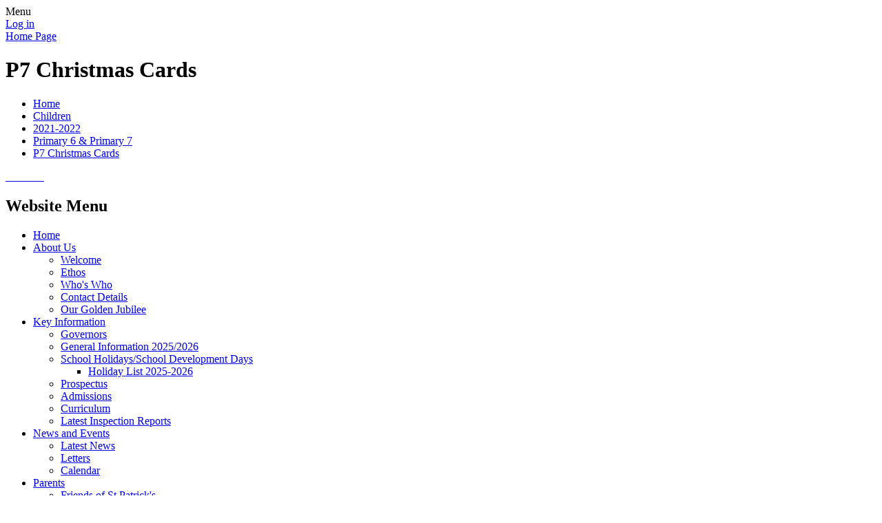

--- FILE ---
content_type: text/html; charset=utf-8
request_url: https://www.stpatricksballygalget.co.uk/p7-christmas-cards/
body_size: 176285
content:

<!DOCTYPE html>

            <!--[if IE 6]><html class="lt-ie10 lt-ie9 lt-ie8 lt-ie7 ie6 ie responsive" lang="en"><![endif]-->
            <!--[if IE 7]><html class="lt-ie10 lt-ie9 lt-ie8 ie7 ie responsive" lang="en"><![endif]-->
            <!--[if IE 8]><html class="lt-ie10 lt-ie9 ie8 ie responsive" lang="en"><![endif]-->
            <!--[if IE 9]><html class="lt-ie10 ie9 ie responsive" lang="en"><![endif]-->
            <!--[if gt IE 9]><!--><html class="responsive" lang="en"><!--<![endif]-->
            
    <head>
        <meta charset="utf-8">
        <meta http-equiv="X-UA-Compatible" content="IE=edge,chrome=1">
        <meta name="viewport" content="width=device-width, initial-scale=1, user-scalable=no, minimal-ui">
        <meta name="keywords" content="St Patrick's Primary School Ballygalget">
        <meta name="description" content="St Patrick's Primary School Ballygalget">

        <title>P7 Christmas Cards | St Patrick's Primary School Ballygalget</title>

        




  <link rel="stylesheet" href="https://primarysite-prod-sorted.s3.amazonaws.com/static/7.0.4/gen/presenter_prologue_css.7b7812f9.css" type="text/css">




<style type="text/css">
  .ps_primarysite-editor_panel-site-coloured-content {
    background-color: #ffffff!important;
  }
</style>


  <link rel="stylesheet" href="https://primarysite-prod-sorted.s3.amazonaws.com/static/7.0.4/gen/all-site-icon-choices.034951b5.css" type="text/css">



        
        <link rel="shortcut icon" href="https://primarysite-prod.s3.amazonaws.com/theme/StPatricksPrimarySchoolBallygalget/favicon.ico">
        <link rel="apple-touch-icon" href="https://primarysite-prod.s3.amazonaws.com/theme/StPatricksPrimarySchoolBallygalget/apple-touch-icon-precomposed.png">
        <link rel="apple-touch-icon-precomposed" href="https://primarysite-prod.s3.amazonaws.com/theme/StPatricksPrimarySchoolBallygalget/apple-touch-icon-precomposed.png">
        
        <meta name="application-name" content="St Patrick's Primary School Ballygalget">
        <meta name="msapplication-TileColor" content="#85bd3a">
        <meta name="msapplication-TileImage" content="https://primarysite-prod.s3.amazonaws.com/theme/StPatricksPrimarySchoolBallygalget/metro-icon.png">

        
        <link rel="stylesheet" type="text/css" href="https://primarysite-prod.s3.amazonaws.com/theme/StPatricksPrimarySchoolBallygalget/style-global.css">
        <link rel="stylesheet" type="text/css" media="(min-width: 981px)" href="https://primarysite-prod.s3.amazonaws.com/theme/StPatricksPrimarySchoolBallygalget/style.css">
        <link rel="stylesheet" type="text/css" media="(max-width: 980px)" href="https://primarysite-prod.s3.amazonaws.com/theme/StPatricksPrimarySchoolBallygalget/style-responsive.css">
				<link href="//fonts.googleapis.com/css?family=Cuprum:400,400i,700,700i" rel="stylesheet">
        

        

<script>
  // This is the first instance of `window.psProps`, so if these values are removed, make sure
  // `window.psProps = {};` is still there because it's used in other places.
  window.psProps = {
    lazyLoadFallbackScript: 'https://primarysite-prod-sorted.s3.amazonaws.com/static/7.0.4/gen/lazy_load.1bfa9561.js',
    picturefillScript: 'https://primarysite-prod-sorted.s3.amazonaws.com/static/7.0.4/gen/picturefill.a26ebc92.js'
  };
</script>


  <script type="text/javascript" src="https://primarysite-prod-sorted.s3.amazonaws.com/static/7.0.4/gen/presenter_prologue_js.cfb79a3d.js"></script>


<script type="text/javascript">
  function ie() {
    for (var v = 3, el = document.createElement('b'), all = el.all || [];
      el.innerHTML = '<!--[if gt IE ' + (++v) + ']><i><![endif]-->', all[0]; );
    return v > 4 ? v : document.documentMode;
  }

  $(function() {
    switch (ie()) {
      case 10:
        ps.el.html.addClass('ie10');
      case 9:
      case 8:
        ps.el.body.prepend(
          '<div class="unsupported-browser">' +
            '<span class="warning-logo">&#xe00a; </span>' +
            'This website may not display correctly as you are using an old version of ' +
            'Internet Explorer. <a href="/primarysite/unsupported-browser/">More info</a>' +
          '</div>');
        break;
    }
  });
</script>

<script type="text/javascript">
  $(function() {
    ps.el.body
      .data('social_media_url', 'https://social.secure-primarysite.net/site/st-patricks-primary-school-ballygalget/')
      .data('social_media_api', 'https://social.secure-primarysite.net/api/site-connected/st-patricks-primary-school-ballygalget/')
      .data('STATIC_URL', 'https://primarysite-prod-sorted.s3.amazonaws.com/static/7.0.4/')
      .data('site_width', 710)
      .data('news_width', 522)
      .data('csrf_token', '93sC7wOBrbmrJ9nBW74i5HWunsa7GoFxHbRxgjkPmvCUXxjiFGsiXZUYf7AeDbYQ')
      .data('disable_right_click', 'True')
      .data('normalize_css', 'https://primarysite-prod-sorted.s3.amazonaws.com/static/7.0.4/gen/normalize_css.7bf5a737.css')
      .data('ck_editor_counterbalances', 'https://primarysite-prod-sorted.s3.amazonaws.com/static/7.0.4/gen/ck_editor_counterbalances.2519b40e.css')
      .data('basic_site', false)
      // Seasonal Effects
      .data('include_seasonal_effects', '')
      .data('show_seasonal_effects_on_page', '')
      .data('seasonal_effect', '4')
      .data('can_enable_seasonal_effects', 'True')
      .data('seasonal_effect_active', 'False')
      .data('disablePicturesBlock', false)
      .data('hasNewCookiePopup', true);

    if (document.documentElement.dataset.userId) {
      window.updateCsrf();
    }
  });
</script>


<script>

function recaptchaCallback() {
    grecaptcha.ready(function() {
        var grecaptcha_execute = function(){
    grecaptcha.execute('6LcHwgAiAAAAAJ6ncdKlMyB1uNoe_CBvkfgBiJz1', {action: 'homepage'}).then(function(token) {
        document.querySelectorAll('input.django-recaptcha-hidden-field').forEach(function (value) {
            value.value = token;
        });
        return token;
    })
};
grecaptcha_execute()
setInterval(grecaptcha_execute, 120000);


    });
  };
</script>






    </head>

    <body>

        

        <div class="responsive-bar visible-small">
            <span class="navbar-toggle website-navbar-toggle visible-small" data-nav="website"></span>
            <span class="navigation-bar-title">Menu</span>
        </div>

        <div class="container">
            <div class="inner-container">

                <span class="login-link small visible-large">
  <a href="https://st-patricks-primary-school-ballygalget.secure-primarysite.net/accounts/login/primarysite/?next=/p7-christmas-cards/" rel="nofollow">Log in</a>

</span>

                <header class="main-header">
                    
                    <a href="/" class="home-link" title="Home Page">Home Page</a>

                    
                </header>
				
				        
        <section class="scrolling-banner medium">
            <span></span>
        </section>
				
				        
         <section class="home-slideshow responsive-slideshow">
            

<script type="text/javascript">
  var slideshows = (slideshows || []).concat({"home-slideshow": {"autoplay": 4, "identifier": "home-slideshow", "images": [{"image": "https://primarysite-prod-sorted.s3.amazonaws.com/st-patricks-primary-school-ballygalget/UploadedImage/3023c5ab70a24aa6ad8bbe280da18b33_1x1.jpeg"}], "is_fullscreen": false, "show_on_mobile": true, "slideshow_description": ""}});
</script>


  
    <script async type="text/javascript" src="https://primarysite-prod-sorted.s3.amazonaws.com/static/7.0.4/gen/responsive_slideshow.23d621a3.js"></script>
  


         </section>
         <div class="home-slideshow-mask"></div>

                <div class="content-container">
                    <h1 class="page-title">P7 Christmas Cards</h1>

                    <ul class="breadcrumbs small">
                        <li><a href="/">Home</a></li>

<li><a href="/topic/children">Children</a></li>

<li><a href="/2021-2022/">2021-2022</a></li>

<li><a href="/primary-6-primary-7-2/">Primary 6 &amp; Primary 7</a></li>

<li><a href="/p7-christmas-cards/">P7 Christmas Cards</a></li>


                    </ul>

                    
    <div class="one-col-layout">
<div class="column-one">
<div class="ps_content_type_pictures">


<div id="ps_images-section-605234225" class="rendered-pictures">
  

  
    <div class="slideshow">
      
        
          
          
        

        

        <a href="https://primarysite-prod-sorted.s3.amazonaws.com/st-patricks-primary-school-ballygalget/UploadedImage/632a96ca-9d7e-4ff5-a1a3-6c923f2c0f15_1x1.jpeg">
          <img src="https://primarysite-prod-sorted.s3.amazonaws.com/st-patricks-primary-school-ballygalget/UploadedImage/632a96ca-9d7e-4ff5-a1a3-6c923f2c0f15_thumb.png" data-title="" data-description="" alt="">
        </a>
      
        
          
          
        

        

        <a href="https://primarysite-prod-sorted.s3.amazonaws.com/st-patricks-primary-school-ballygalget/UploadedImage/9e12150e-444b-48a0-84ca-f4d7d7f5b281_1x1.jpeg">
          <img src="https://primarysite-prod-sorted.s3.amazonaws.com/st-patricks-primary-school-ballygalget/UploadedImage/9e12150e-444b-48a0-84ca-f4d7d7f5b281_thumb.png" data-title="" data-description="" alt="">
        </a>
      
        
          
          
        

        

        <a href="https://primarysite-prod-sorted.s3.amazonaws.com/st-patricks-primary-school-ballygalget/UploadedImage/ad27dc6c-2d03-468b-9f87-73bbb7e63218_1x1.jpeg">
          <img src="https://primarysite-prod-sorted.s3.amazonaws.com/st-patricks-primary-school-ballygalget/UploadedImage/ad27dc6c-2d03-468b-9f87-73bbb7e63218_thumb.png" data-title="" data-description="" alt="">
        </a>
      
        
          
          
        

        

        <a href="https://primarysite-prod-sorted.s3.amazonaws.com/st-patricks-primary-school-ballygalget/UploadedImage/862644d9-7ea1-42a7-9126-db35bf20c9e4_1x1.jpeg">
          <img src="https://primarysite-prod-sorted.s3.amazonaws.com/st-patricks-primary-school-ballygalget/UploadedImage/862644d9-7ea1-42a7-9126-db35bf20c9e4_thumb.png" data-title="" data-description="" alt="">
        </a>
      
        
          
          
        

        

        <a href="https://primarysite-prod-sorted.s3.amazonaws.com/st-patricks-primary-school-ballygalget/UploadedImage/04b8d968-bcf0-4b27-9ee8-b65c7c8c2aa0_1x1.jpeg">
          <img src="https://primarysite-prod-sorted.s3.amazonaws.com/st-patricks-primary-school-ballygalget/UploadedImage/04b8d968-bcf0-4b27-9ee8-b65c7c8c2aa0_thumb.png" data-title="" data-description="" alt="">
        </a>
      
        
          
          
        

        

        <a href="https://primarysite-prod-sorted.s3.amazonaws.com/st-patricks-primary-school-ballygalget/UploadedImage/309273c4-5f96-4d07-9ff5-0ac6ebf1784c_1x1.jpeg">
          <img src="https://primarysite-prod-sorted.s3.amazonaws.com/st-patricks-primary-school-ballygalget/UploadedImage/309273c4-5f96-4d07-9ff5-0ac6ebf1784c_thumb.png" data-title="" data-description="" alt="">
        </a>
      
        
          
          
        

        

        <a href="https://primarysite-prod-sorted.s3.amazonaws.com/st-patricks-primary-school-ballygalget/UploadedImage/ca80914b-3134-4e1e-9c83-d53696dfe7bc_1x1.jpeg">
          <img src="https://primarysite-prod-sorted.s3.amazonaws.com/st-patricks-primary-school-ballygalget/UploadedImage/ca80914b-3134-4e1e-9c83-d53696dfe7bc_thumb.png" data-title="" data-description="" alt="">
        </a>
      
        
          
          
        

        

        <a href="https://primarysite-prod-sorted.s3.amazonaws.com/st-patricks-primary-school-ballygalget/UploadedImage/46f392b6-bae6-42b3-88cb-70d880a394a2_1x1.jpeg">
          <img src="https://primarysite-prod-sorted.s3.amazonaws.com/st-patricks-primary-school-ballygalget/UploadedImage/46f392b6-bae6-42b3-88cb-70d880a394a2_thumb.png" data-title="" data-description="" alt="">
        </a>
      
        
          
          
        

        

        <a href="https://primarysite-prod-sorted.s3.amazonaws.com/st-patricks-primary-school-ballygalget/UploadedImage/51f71180-d878-45d5-913b-dee66214798d_1x1.jpeg">
          <img src="https://primarysite-prod-sorted.s3.amazonaws.com/st-patricks-primary-school-ballygalget/UploadedImage/51f71180-d878-45d5-913b-dee66214798d_thumb.png" data-title="" data-description="" alt="">
        </a>
      
        
          
          
        

        

        <a href="https://primarysite-prod-sorted.s3.amazonaws.com/st-patricks-primary-school-ballygalget/UploadedImage/83a77a03-e599-4b87-9bf5-02120dda3679_1x1.jpeg">
          <img src="https://primarysite-prod-sorted.s3.amazonaws.com/st-patricks-primary-school-ballygalget/UploadedImage/83a77a03-e599-4b87-9bf5-02120dda3679_thumb.png" data-title="" data-description="" alt="">
        </a>
      
        
          
          
        

        

        <a href="https://primarysite-prod-sorted.s3.amazonaws.com/st-patricks-primary-school-ballygalget/UploadedImage/7a6a64d3-5a9f-40c4-b3b7-f24332937f23_1x1.jpeg">
          <img src="https://primarysite-prod-sorted.s3.amazonaws.com/st-patricks-primary-school-ballygalget/UploadedImage/7a6a64d3-5a9f-40c4-b3b7-f24332937f23_thumb.png" data-title="" data-description="" alt="">
        </a>
      
        
          
          
        

        

        <a href="https://primarysite-prod-sorted.s3.amazonaws.com/st-patricks-primary-school-ballygalget/UploadedImage/dfa764e5-9b1b-46d3-a2db-322f183618d0_1x1.jpeg">
          <img src="https://primarysite-prod-sorted.s3.amazonaws.com/st-patricks-primary-school-ballygalget/UploadedImage/dfa764e5-9b1b-46d3-a2db-322f183618d0_thumb.png" data-title="" data-description="" alt="">
        </a>
      
        
          
          
        

        

        <a href="https://primarysite-prod-sorted.s3.amazonaws.com/st-patricks-primary-school-ballygalget/UploadedImage/a6e5b957-7272-46b5-872f-43c6e451dec4_1x1.jpeg">
          <img src="https://primarysite-prod-sorted.s3.amazonaws.com/st-patricks-primary-school-ballygalget/UploadedImage/a6e5b957-7272-46b5-872f-43c6e451dec4_thumb.png" data-title="" data-description="" alt="">
        </a>
      
        
          
          
        

        

        <a href="https://primarysite-prod-sorted.s3.amazonaws.com/st-patricks-primary-school-ballygalget/UploadedImage/5aea8aad-bc6d-4f6f-99c5-66bbe93ad364_1x1.jpeg">
          <img src="https://primarysite-prod-sorted.s3.amazonaws.com/st-patricks-primary-school-ballygalget/UploadedImage/5aea8aad-bc6d-4f6f-99c5-66bbe93ad364_thumb.png" data-title="" data-description="" alt="">
        </a>
      
        
          
          
        

        

        <a href="https://primarysite-prod-sorted.s3.amazonaws.com/st-patricks-primary-school-ballygalget/UploadedImage/94959217-054f-4b4a-93e5-a45a87aae218_1x1.jpeg">
          <img src="https://primarysite-prod-sorted.s3.amazonaws.com/st-patricks-primary-school-ballygalget/UploadedImage/94959217-054f-4b4a-93e5-a45a87aae218_thumb.png" data-title="" data-description="" alt="">
        </a>
      
    </div>
  
</div>


  <script type="text/javascript">
    $(function() {
      var $body = $('body');
      // Store trigger details for each slideshow object in the DOM.
      var registered_slideshows = $body.data('registered_slideshows');
      var autoplay = 5 * 1000;

      if (registered_slideshows == null) {
        registered_slideshows = {};
      }

      if (ps.is_mobile) {
        autoplay = false;
      }

      registered_slideshows['ps_images-section-605234225'] = {
        selector: 'ps_images-section-605234225',
        options: {
          theme: 'picture-block-slideshow',
          height: 0.75,
          autoplay: autoplay,
          // Don't upscale small images.
          maxScaleRatio: 1,
          transition: 'slide',
          extend: function() {
            // Add a play/pause link to the gallery, and hook it up to toggle *this* one.
            var gallery = this;
            var $thumbnails_container =
              $('#ps_images-section-605234225 .galleria-thumbnails-container');
            var $fullscreenWrapper =
              $('<div class="ps_fullscreen"><a name="fullscreen"></a></div>');
            var $fullscreenToggle = $fullscreenWrapper.children('a');
            var $playPauseWrapper = $('<div class="ps_play-pause"><a name="play-pause"></a></div>');
            var $playPauseToggle = $playPauseWrapper.children('a');

            $fullscreenWrapper.insertBefore($thumbnails_container);
            $playPauseWrapper.insertBefore($thumbnails_container);

            $fullscreenToggle.on('click', function() {
              gallery.toggleFullscreen();
            });

            // Update play/pause based on other events too.
            gallery.bind('pause', function() {
              // `removeClass` used to prevent issues when manually selecting image from thumbnails.
              $playPauseToggle.removeClass('ps_play-pause-playing');
            });

            gallery.bind('play', function() {
              $playPauseToggle.toggleClass('ps_play-pause-playing');
            });

            $playPauseToggle.on('click', function() {
              if ($playPauseToggle.hasClass('ps_play-pause-playing')) {
                $playPauseToggle.toggleClass('ps_play-pause-playing');
                gallery.pause();
              } else {
                gallery.play();
              }
            });
          }
        }
      };

      $body.data('registered_slideshows', registered_slideshows);
    });
  </script>

</div>
</div>
</div>


                </div>

                <nav class="main-nav mobile-nav small">
                    <span class="close-mobile-nav" data-nav="website"></span>
                    <h2 class="ps_mobile-header">Website Menu</h2>

                    <ul>
                        <li class="ps_topic_link home-btn"><a href="/">Home</a></li>
                        <li class="ps_nav-top-level ps_submenu ps_topic_link ps_topic_slug_about-us"><a href="/topic/about-us" >About Us</a><ul><li class="  ps_page_link ps_page_slug_welcome"><a href="/welcome/" >Welcome</a></li>
<li class="  ps_page_link ps_page_slug_ethos"><a href="/ethos/" >Ethos</a></li>
<li class="  ps_page_link ps_page_slug_whos-who"><a href="/whos-who/" >Who&#x27;s Who</a></li>
<li class="  ps_page_link ps_page_slug_contact-details"><a href="/contact-details/" >Contact Details</a></li>
<li class="  ps_page_link ps_page_slug_our-golden-jubilee"><a href="/our-golden-jubilee/" >Our Golden Jubilee</a></li></ul></li>
                        <li class="ps_nav-top-level ps_submenu ps_topic_link ps_topic_slug_key-information"><a href="/topic/key-information" >Key Information</a><ul><li class="  ps_page_link ps_page_slug_governors"><a href="/governors/" >Governors</a></li>
<li class="  ps_page_link ps_page_slug_general-information-20252026"><a href="/general-information-20252026/" >General Information 2025/2026</a></li>
<li class=" ps_submenu ps_page_link ps_page_slug_school-holidaysschool-development-days"><a href="/school-holidaysschool-development-days/" >School Holidays/School Development Days</a><ul><li class="  ps_page_link ps_page_slug_holiday-list-2025-2026"><a href="/holiday-list-2025-2026/" >Holiday List 2025-2026</a></li></ul></li>
<li class="  ps_page_link ps_page_slug_prospectus"><a href="/prospectus/" >Prospectus</a></li>
<li class="  ps_page_link ps_page_slug_admissions"><a href="/admissions/" >Admissions</a></li>
<li class="  ps_page_link ps_page_slug_curriculum"><a href="/curriculum/" >Curriculum</a></li>
<li class="  ps_page_link ps_page_slug_latest-inspection-reports"><a href="/latest-inspection-reports/" >Latest Inspection Reports</a></li></ul></li>
                        <li class="ps_nav-top-level ps_submenu ps_topic_link ps_topic_slug_news-and-events"><a href="/topic/news-and-events" >News and Events</a><ul><li class="  ps_page_link ps_page_slug_latest-news"><a href="/stream/news/full/1/-//" >Latest News</a></li>
<li class="  ps_page_link ps_page_slug_letters"><a href="/stream/newsletters/full/1/-//" >Letters</a></li>
<li class="  ps_page_link ps_page_slug_calendar"><a href="/diary/list/" >Calendar</a></li></ul></li>
                        <li class="ps_nav-top-level ps_submenu ps_topic_link ps_topic_slug_parents"><a href="/topic/parents" >Parents</a><ul><li class=" ps_submenu ps_page_link ps_page_slug_friends-of-st-patricks"><a href="/friends-of-st-patricks/" >Friends of St Patrick&#x27;s</a><ul><li class=" ps_submenu ps_page_link ps_page_slug_click-here-for-friends-of-st-patricks-events"><a href="/click-here-for-friends-of-st-patricks-events/" >Click here for Friends of St Patrick&#x27;s Events</a><ul><li class="  ps_page_link ps_page_slug_halloween-bingo-2"><a href="/halloween-bingo-2/" >Halloween Bingo!</a></li>
<li class="  ps_page_link ps_page_slug_movie-night-friday-24th-march-2017-1"><a href="/movie-night-friday-24th-march-2017-1/" >Movie Night -  Friday 24th March 2017</a></li>
<li class="  ps_page_link ps_page_slug_school-fete-9th-june-2017-1"><a href="/school-fete-9th-june-2017-1/" >School Fete - 9th June 2017</a></li></ul></li>
<li class="  ps_page_link ps_page_slug_penny-wars"><a href="/penny-wars/" >Penny Wars</a></li>
<li class="  ps_page_link ps_page_slug_summary-of-events"><a href="/summary-of-events/" >Summary of Events</a></li>
<li class="  ps_page_link ps_page_slug_walk-a-thon-2018"><a href="/walk-a-thon-2018/" >Walk-a-thon 2018</a></li>
<li class="  ps_page_link ps_page_slug_our-walk-a-thon"><a href="/our-walk-a-thon/" >Our Walk-a-thon</a></li>
<li class="  ps_page_link ps_page_slug_halloween-bingo-1"><a href="/halloween-bingo-1/" >Hallowe&#x27;en Bingo</a></li>
<li class="  ps_page_link ps_page_slug_halloween-bingo"><a href="/halloween-bingo/" >Hallowe&#x27;en Bingo</a></li>
<li class="  ps_page_link ps_page_slug_summer-fete-2017"><a href="/summer-fete-2017/" >Summer Fete 2017</a></li>
<li class="  ps_page_link ps_page_slug_caseys-creatures-2017"><a href="/caseys-creatures-2017/" >Casey&#x27;s Creatures 2017</a></li></ul></li>
<li class="  ps_page_link ps_page_slug_opening-times"><a href="/opening-times/" >Opening Times</a></li>
<li class=" ps_submenu ps_page_link ps_page_slug_lunch-menus"><a href="/lunch-menus/" >Lunch Menus</a><ul><li class="  ps_page_link ps_page_slug_dinner-menu-3"><a href="/dinner-menu-3/" >Dinner Menu</a></li></ul></li>
<li class="  ps_page_link ps_page_slug_uniform-information"><a href="/uniform-information/" >Uniform Information</a></li>
<li class=" ps_submenu ps_page_link ps_page_slug_school-policies"><a href="/school-policies/" >School Policies</a><ul><li class="  ps_page_link ps_page_slug_anti-bullying-policy-1"><a href="/anti-bullying-policy-1/" >Anti-Bullying Policy</a></li>
<li class="  ps_page_link ps_page_slug_safeguarding-and-child-protection-1"><a href="/safeguarding-and-child-protection-1/" >Safeguarding and Child Protection</a></li>
<li class="  ps_page_link ps_page_slug_remote-learning-policy"><a href="/remote-learning-policy/" >Remote Learning Policy</a></li>
<li class="  ps_page_link ps_page_slug_discipline-positive-behaviour"><a href="/discipline-positive-behaviour/" >Discipline/    Positive Behaviour</a></li>
<li class="  ps_page_link ps_page_slug_handling-complaints"><a href="/handling-complaints/" >Handling Complaints</a></li>
<li class="  ps_page_link ps_page_slug_intimate-care"><a href="/intimate-care/" >Intimate Care</a></li>
<li class="  ps_page_link ps_page_slug_e-safety-internet-access-acceptable-use-of-interne"><a href="/e-safety-internet-access-acceptable-use-of-interne/" >E-Safety/    Internet Access/      Acceptable Use of Internet</a></li>
<li class="  ps_page_link ps_page_slug_code-of-conduct-for-parents"><a href="/code-of-conduct-for-parents/" >Code of Conduct for Parents</a></li></ul></li>
<li class="  ps_page_link ps_page_slug_after-school-clubs"><a href="/after-school-clubs/" >After School Clubs</a></li>
<li class="  ps_page_link ps_page_slug_internet-safety"><a href="/internet-safety/" >Internet Safety</a></li>
<li class="  ps_page_link ps_page_slug_useful-links"><a href="/useful-links/" >Useful Links</a></li>
<li class="  ps_page_link ps_page_slug_website-privacy-notice"><a href="/website-privacy-notice/" >Website Privacy notice</a></li>
<li class="  ps_page_link ps_page_slug_ballygalget-gac"><a href="/ballygalget-gac/" >Ballygalget GAC</a></li></ul></li>
                        <li class="ps_nav-top-level ps_submenu ps_topic_link ps_topic_slug_children"><a href="/topic/children" >Children</a><ul><li class=" ps_submenu ps_page_link ps_page_slug_class-pages-2025-2026"><a href="/class-pages-2025-2026/" >Class pages 2025-2026</a><ul><li class="  ps_page_link ps_page_slug_primary-1-primary-2"><a href="/primary-1-primary-2/" >Primary 1 &amp; Primary 2</a></li>
<li class="  ps_page_link ps_page_slug_primary-3-primary-4-1"><a href="/primary-3-primary-4-1/" >Primary 3 &amp; Primary 4</a></li>
<li class=" ps_submenu ps_page_link ps_page_slug_primary-5-7"><a href="/primary-5-7/" >Primary 5</a><ul><li class="  ps_page_link ps_page_slug_primary-5-8"><a href="/primary-5-8/" >Primary 5</a></li>
<li class="  ps_page_link ps_page_slug_p5-are-revising-addition-and-subtraction-of-htu"><a href="/p5-are-revising-addition-and-subtraction-of-htu/" >P5 are revising addition and subtraction of HTU</a></li>
<li class="  ps_page_link ps_page_slug_we-are-writing-a-description-of-our-school-using-t"><a href="/we-are-writing-a-description-of-our-school-using-t/" >We  are writing a description of our school using the &#x27;Describing Flower&#x27;</a></li>
<li class="  ps_page_link ps_page_slug_p5-are-giving-advice-on-how-to-have-a-successful-s"><a href="/p5-are-giving-advice-on-how-to-have-a-successful-s/" >P5 are giving advice on how to have a successful school year</a></li></ul></li>
<li class=" ps_submenu ps_page_link ps_page_slug_primary-6-6"><a href="/primary-6-6/" >Primary 6</a><ul><li class="  ps_page_link ps_page_slug_primary-6-7"><a href="/primary-6-7/" >Primary 6</a></li>
<li class="  ps_page_link ps_page_slug_p6-are-revising-rounding-of-numbers"><a href="/p6-are-revising-rounding-of-numbers/" >P6 are revising rounding of numbers</a></li>
<li class="  ps_page_link ps_page_slug_we-are-writing-a-description-of-our-school-using-1"><a href="/we-are-writing-a-description-of-our-school-using-1/" >We are writing a description of our school using the &#x27;Describing Flower&#x27;</a></li>
<li class="  ps_page_link ps_page_slug_we-are-revising-multiples-of-numbers"><a href="/we-are-revising-multiples-of-numbers/" >We are revising multiples of numbers</a></li></ul></li>
<li class="  ps_page_link ps_page_slug_primary-7-6"><a href="/primary-7-6/" >Primary 7</a></li></ul></li>
<li class=" ps_submenu ps_page_link ps_page_slug_pupil-of-the-week-2025-2026"><a href="/pupil-of-the-week-2025-2026/" >Pupil of the week 2025-2026</a><ul><li class="  ps_page_link ps_page_slug_16th-january"><a href="/16th-january/" >16th January</a></li>
<li class="  ps_page_link ps_page_slug_9th-january-2026"><a href="/9th-january-2026/" >9th January 2026</a></li>
<li class="  ps_page_link ps_page_slug_28th-november"><a href="/28th-november/" >28th November</a></li>
<li class="  ps_page_link ps_page_slug_14th-november"><a href="/14th-november/" >14th November</a></li>
<li class="  ps_page_link ps_page_slug_7th-november"><a href="/7th-november/" >7th November</a></li>
<li class="  ps_page_link ps_page_slug_24th-october"><a href="/24th-october/" >24th October</a></li>
<li class="  ps_page_link ps_page_slug_17th-october"><a href="/17th-october/" >17th October</a></li>
<li class="  ps_page_link ps_page_slug_10th-october"><a href="/10th-october/" >10th October</a></li>
<li class="  ps_page_link ps_page_slug_3rd-october"><a href="/3rd-october/" >3rd October</a></li>
<li class="  ps_page_link ps_page_slug_26th-september"><a href="/26th-september/" >26th September</a></li>
<li class="  ps_page_link ps_page_slug_19th-september"><a href="/19th-september/" >19th September</a></li>
<li class="  ps_page_link ps_page_slug_12th-september"><a href="/12th-september/" >12th September</a></li>
<li class="  ps_page_link ps_page_slug_5th-september"><a href="/5th-september/" >5th September</a></li></ul></li>
<li class=" ps_submenu ps_page_link ps_page_slug_school-council"><a href="/school-council/" >School Council</a><ul><li class="  ps_page_link ps_page_slug_school-council-2022-2023"><a href="/school-council-2022-2023/" >School Council 2022-2023</a></li>
<li class="  ps_page_link ps_page_slug_school-council-1"><a href="/school-council-1/" >School Council</a></li>
<li class="  ps_page_link ps_page_slug_polling-day-for-our-school-council"><a href="/polling-day-for-our-school-council/" >Polling day for our school council!</a></li></ul></li>
<li class=" ps_submenu ps_page_link ps_page_slug_eco-council"><a href="/eco-council/" >Eco Council</a><ul><li class="  ps_page_link ps_page_slug_p5-planted-their-seeds-in-growing-club-10th-march"><a href="/p5-planted-their-seeds-in-growing-club-10th-march/" >P5 planted their seeds in Growing Club - 10th March</a></li>
<li class="  ps_page_link ps_page_slug_p6-did-some-litter-picking-and-tidying-up-10th-m-1"><a href="/p6-did-some-litter-picking-and-tidying-up-10th-m-1/" >P6 did some litter picking and tidying up - 10th March</a></li>
<li class="  ps_page_link ps_page_slug_p5-enjoyed-participating-in-growing-club"><a href="/p5-enjoyed-participating-in-growing-club/" >P5 enjoyed participating in Growing Club</a></li>
<li class="  ps_page_link ps_page_slug_primary-6-did-litter-picking-18th-october-2024"><a href="/primary-6-did-litter-picking-18th-october-2024/" >Primary 6 did litter picking - 18th October 2024</a></li>
<li class="  ps_page_link ps_page_slug_we-had-a-visit-from-arc-21-1"><a href="/we-had-a-visit-from-arc-21-1/" >We had a visit from Arc 21</a></li>
<li class="  ps_page_link ps_page_slug_primary-6-did-some-litter-picking-20th-september-2"><a href="/primary-6-did-some-litter-picking-20th-september-2/" >Primary 6 did some litter picking - 20th September 2024</a></li>
<li class="  ps_page_link ps_page_slug_after-school-eco-club"><a href="/after-school-eco-club/" >After School Eco Club</a></li>
<li class="  ps_page_link ps_page_slug_wildflower-garden"><a href="/wildflower-garden/" >Wildflower garden</a></li>
<li class="  ps_page_link ps_page_slug_wheelie-bin-challenge"><a href="/wheelie-bin-challenge/" >Wheelie Bin Challenge</a></li>
<li class="  ps_page_link ps_page_slug_sponsored-bounce-1"><a href="/sponsored-bounce-1/" >Sponsored bounce</a></li>
<li class="  ps_page_link ps_page_slug_p2-made-some-bird-feed-rings"><a href="/p2-made-some-bird-feed-rings/" >P2 made some bird feed rings</a></li>
<li class="  ps_page_link ps_page_slug_the-effects-of-smoking-and-vaping-on-the-body"><a href="/the-effects-of-smoking-and-vaping-on-the-body/" >The effects of smoking and vaping on the body</a></li>
<li class="  ps_page_link ps_page_slug_drugs-how-they-are-harmful-to-the-body"><a href="/drugs-how-they-are-harmful-to-the-body/" >Drugs - how they are harmful to the body</a></li>
<li class="  ps_page_link ps_page_slug_we-did-some-planting-8th-march"><a href="/we-did-some-planting-8th-march/" >We did some planting - 8th March</a></li>
<li class="  ps_page_link ps_page_slug_our-new-outdoor-classroom"><a href="/our-new-outdoor-classroom/" >Our new outdoor classroom</a></li>
<li class="  ps_page_link ps_page_slug_our-eco-friendly-jungle-gym"><a href="/our-eco-friendly-jungle-gym/" >Our eco friendly jungle gym</a></li>
<li class="  ps_page_link ps_page_slug_eco-clean-up-day"><a href="/eco-clean-up-day/" >Eco clean up day</a></li>
<li class="  ps_page_link ps_page_slug_eco-club-1"><a href="/eco-club-1/" >Eco Club</a></li>
<li class="  ps_page_link ps_page_slug_action-mental-health"><a href="/action-mental-health/" >Action Mental Health</a></li>
<li class="  ps_page_link ps_page_slug_eco-day-1"><a href="/eco-day-1/" >Eco Day</a></li>
<li class="  ps_page_link ps_page_slug_litter-pick"><a href="/litter-pick/" >Litter Pick</a></li>
<li class="  ps_page_link ps_page_slug_shoebox-appeal"><a href="/shoebox-appeal/" >Shoebox Appeal</a></li>
<li class="  ps_page_link ps_page_slug_our-eco-school"><a href="/our-eco-school/" >Our Eco School</a></li>
<li class="  ps_page_link ps_page_slug_eco-club"><a href="/eco-club/" >Eco Club</a></li>
<li class="  ps_page_link ps_page_slug_more-from-eco-club"><a href="/more-from-eco-club/" >More from Eco Club</a></li>
<li class="  ps_page_link ps_page_slug_our-eco-club-has-got-to-work"><a href="/our-eco-club-has-got-to-work/" >Our Eco Club has got to work</a></li>
<li class="  ps_page_link ps_page_slug_sponsored-bounce-in-aid-of-trocaire"><a href="/sponsored-bounce-in-aid-of-trocaire/" >Sponsored bounce in aid of Trócaire</a></li>
<li class="  ps_page_link ps_page_slug_eco-day"><a href="/eco-day/" >Eco Day</a></li>
<li class="  ps_page_link ps_page_slug_p7-hosted-a-coffee-morning-in-aid-of-trocaire"><a href="/p7-hosted-a-coffee-morning-in-aid-of-trocaire/" >P7 hosted a coffee morning in aid of Trócaire</a></li>
<li class="  ps_page_link ps_page_slug_p6-p7-upcycled-rubbish-to-make-some-wild-animals"><a href="/p6-p7-upcycled-rubbish-to-make-some-wild-animals/" >P6 &amp; P7 upcycled rubbish to make some wild animals</a></li>
<li class="  ps_page_link ps_page_slug_p6-p7-did-some-weeding"><a href="/p6-p7-did-some-weeding/" >P6 &amp; P7 did some weeding</a></li>
<li class="  ps_page_link ps_page_slug_p7-are-doing-some-gardening-2"><a href="/p7-are-doing-some-gardening-2/" >P7 are doing some gardening</a></li>
<li class="  ps_page_link ps_page_slug_october-2022"><a href="/october-2022/" >October 2022</a></li>
<li class="  ps_page_link ps_page_slug_december-2022"><a href="/december-2022/" >December 2022</a></li>
<li class="  ps_page_link ps_page_slug_february-2023"><a href="/february-2023/" >February 2023</a></li>
<li class="  ps_page_link ps_page_slug_how-to-make-an-eco-school-by-p3s"><a href="/how-to-make-an-eco-school-by-p3s/" >How to make an Eco school by P3&#x27;s</a></li>
<li class="  ps_page_link ps_page_slug_p1s-love-playing-with-soil"><a href="/p1s-love-playing-with-soil/" >P1s love playing with soil!</a></li>
<li class="  ps_page_link ps_page_slug_planting-vegetables"><a href="/planting-vegetables/" >Planting vegetables!</a></li>
<li class="  ps_page_link ps_page_slug_a-visit-from-the-recycling-bus"><a href="/a-visit-from-the-recycling-bus/" >A visit from the recycling bus!</a></li>
<li class="  ps_page_link ps_page_slug_picking-the-daffodils"><a href="/picking-the-daffodils/" >picking the daffodils</a></li>
<li class="  ps_page_link ps_page_slug_making-our-own-bird-food-and-feeding-the-birds"><a href="/making-our-own-bird-food-and-feeding-the-birds/" >Making our own bird food and feeding the birds</a></li>
<li class="  ps_page_link ps_page_slug_making-futuristic-vehicles-out-of-rubbish"><a href="/making-futuristic-vehicles-out-of-rubbish/" >Making futuristic vehicles out of rubbish!</a></li>
<li class="  ps_page_link ps_page_slug_making-flower-pots-out-of-newspaper"><a href="/making-flower-pots-out-of-newspaper/" >Making flower pots out of newspaper</a></li>
<li class="  ps_page_link ps_page_slug_wrigleys-campaign"><a href="/wrigleys-campaign/" >Wrigley&#x27;s campaign</a></li>
<li class="  ps_page_link ps_page_slug_our-leaf-box"><a href="/our-leaf-box/" >Our leaf box</a></li>
<li class="  ps_page_link ps_page_slug_installing-our-water-butt"><a href="/installing-our-water-butt/" >Installing our water butt</a></li>
<li class="  ps_page_link ps_page_slug_planting-in-our-new-potting-shed-1"><a href="/planting-in-our-new-potting-shed-1/" >Planting in our new potting shed</a></li>
<li class="  ps_page_link ps_page_slug_a-presentation-by-p6-pupils-on-staying-healthy"><a href="/a-presentation-by-p6-pupils-on-staying-healthy/" >A presentation by P6 pupils on staying healthy</a></li>
<li class="  ps_page_link ps_page_slug_pressing-our-very-own-wild-flowers"><a href="/pressing-our-very-own-wild-flowers/" >Pressing our very own wild flowers</a></li>
<li class="  ps_page_link ps_page_slug_p4-and-p5-create-a-wasp-catcher"><a href="/p4-and-p5-create-a-wasp-catcher/" >P4 and P5 Create a wasp catcher</a></li></ul></li>
<li class=" ps_submenu ps_page_link ps_page_slug_photo-gallery"><a href="/photo-gallery/" >Photo Gallery</a><ul><li class="  ps_page_link ps_page_slug_primary-7-visit-to-barrhall-residential-home"><a href="/primary-7-visit-to-barrhall-residential-home/" >Primary 7 visit to Barrhall Residential Home</a></li>
<li class=" ps_submenu ps_page_link ps_page_slug_traditional-group-christmas-2025-1"><a href="/traditional-group-christmas-2025-1/" >Traditional Group Christmas 2025</a><ul><li class="  ps_page_link ps_page_slug_twinkle-twinkle-little-star"><a href="/twinkle-twinkle-little-star/" >Twinkle, Twinkle Little Star</a></li>
<li class="  ps_page_link ps_page_slug_irish-music-1"><a href="/irish-music-1/" >Irish Music 1</a></li>
<li class="  ps_page_link ps_page_slug_irish-music-2"><a href="/irish-music-2/" >Irish Music 2</a></li>
<li class="  ps_page_link ps_page_slug_jingle-bells"><a href="/jingle-bells/" >Jingle Bells</a></li></ul></li>
<li class="  ps_page_link ps_page_slug_fosp-fun-day"><a href="/fosp-fun-day/" >FOSP Fun Day</a></li>
<li class="  ps_page_link ps_page_slug_sports-day-2"><a href="/sports-day-2/" >Sports Day</a></li>
<li class="  ps_page_link ps_page_slug_fosp-organised-a-disco-to-raise-money-for-school-f"><a href="/fosp-organised-a-disco-to-raise-money-for-school-f/" >FOSP organised a disco to raise money for school funds</a></li>
<li class="  ps_page_link ps_page_slug_easter-egg-raffle-prizewinners"><a href="/easter-egg-raffle-prizewinners/" >Easter Egg Raffle Prizewinners</a></li>
<li class="  ps_page_link ps_page_slug_we-broke-the-rules-to-raise-money-for-trocaire-15t"><a href="/we-broke-the-rules-to-raise-money-for-trocaire-15t/" >We broke the rules to raise money for Trócaire - 15th April 2025</a></li>
<li class="  ps_page_link ps_page_slug_coffee-morning-and-bun-sale-27th-march-2025"><a href="/coffee-morning-and-bun-sale-27th-march-2025/" >Coffee Morning and Bun Sale - 27th March 2025</a></li>
<li class="  ps_page_link ps_page_slug_road-safety-talk"><a href="/road-safety-talk/" >Road Safety talk</a></li>
<li class="  ps_page_link ps_page_slug_grandparents-day-21st-january-2025"><a href="/grandparents-day-21st-january-2025/" >Grandparents Day - 21st January 2025</a></li>
<li class="  ps_page_link ps_page_slug_christmas-show-shrek"><a href="/christmas-show-shrek/" >Christmas Show - Shrek</a></li>
<li class="  ps_page_link ps_page_slug_born-in-a-barn"><a href="/born-in-a-barn/" >Born in a Barn</a></li>
<li class="  ps_page_link ps_page_slug_christmas-dinner-4th-december"><a href="/christmas-dinner-4th-december/" >Christmas Dinner - 4th December</a></li>
<li class="  ps_page_link ps_page_slug_internet-safety-talk"><a href="/internet-safety-talk/" >Internet Safety Talk</a></li>
<li class=" ps_submenu ps_page_link ps_page_slug_happy-halloween"><a href="/happy-halloween/" >Happy Halloween</a><ul><li class="  ps_page_link ps_page_slug_halloween-visitors"><a href="/halloween-visitors/" >Halloween visitors</a></li>
<li class="  ps_page_link ps_page_slug_pumpkin-raffle"><a href="/pumpkin-raffle/" >Pumpkin raffle</a></li>
<li class="  ps_page_link ps_page_slug_dj-pumpkin"><a href="/dj-pumpkin/" >DJ Pumpkin</a></li>
<li class="  ps_page_link ps_page_slug_bingo"><a href="/bingo/" >Bingo</a></li>
<li class="  ps_page_link ps_page_slug_class-photos"><a href="/class-photos/" >Class Photos</a></li></ul></li>
<li class="  ps_page_link ps_page_slug_end-of-year-trip-primary-4-primary-7"><a href="/end-of-year-trip-primary-4-primary-7/" >End of Year trip - Primary 4 - Primary 7</a></li>
<li class="  ps_page_link ps_page_slug_end-of-year-trip-reception-primary-3"><a href="/end-of-year-trip-reception-primary-3/" >End of Year trip - Reception - Primary 3</a></li>
<li class="  ps_page_link ps_page_slug_the-children-wore-green-for-st-patricks-day"><a href="/the-children-wore-green-for-st-patricks-day/" >The children wore green for St. Patrick&#x27;s Day</a></li>
<li class="  ps_page_link ps_page_slug_p7-coffee-morning-in-aid-of-trocaire"><a href="/p7-coffee-morning-in-aid-of-trocaire/" >P7 Coffee Morning in aid of Trócaire</a></li>
<li class="  ps_page_link ps_page_slug_primary-7-sacrament-of-confirmation"><a href="/primary-7-sacrament-of-confirmation/" >Primary 7 - Sacrament of Confirmation</a></li>
<li class="  ps_page_link ps_page_slug_grandparents-day-5"><a href="/grandparents-day-5/" >Grandparents Day</a></li>
<li class="  ps_page_link ps_page_slug_calamity-jane"><a href="/calamity-jane/" >Calamity Jane</a></li>
<li class="  ps_page_link ps_page_slug_dont-be-afraid"><a href="/dont-be-afraid/" >Don&#x27;t Be Afraid</a></li>
<li class="  ps_page_link ps_page_slug_santa-run-1st-december"><a href="/santa-run-1st-december/" >Santa Run - 1st December</a></li>
<li class="  ps_page_link ps_page_slug_credit-union-competition-winners-2"><a href="/credit-union-competition-winners-2/" >Credit Union Competition Winners</a></li>
<li class="  ps_page_link ps_page_slug_halloween-fun-day"><a href="/halloween-fun-day/" >Halloween Fun Day</a></li>
<li class="  ps_page_link ps_page_slug_trip-to-zoo-26th-june"><a href="/trip-to-zoo-26th-june/" >Trip to Zoo - 26th June</a></li>
<li class="  ps_page_link ps_page_slug_school-fete"><a href="/school-fete/" >School Fete</a></li>
<li class="  ps_page_link ps_page_slug_sports-day-1"><a href="/sports-day-1/" >Sports Day</a></li>
<li class="  ps_page_link ps_page_slug_we-had-a-talk-from-ni-water-7th-june"><a href="/we-had-a-talk-from-ni-water-7th-june/" >We had a talk from NI Water - 7th June</a></li>
<li class=" ps_submenu ps_page_link ps_page_slug_world-book-day-2nd-march"><a href="/world-book-day-2nd-march/" >World Book Day - 2nd March</a><ul><li class="  ps_page_link ps_page_slug_primary-2-primary-3-1"><a href="/primary-2-primary-3-1/" >Primary 2 &amp; Primary 3</a></li></ul></li>
<li class="  ps_page_link ps_page_slug_grandparents-day-2023"><a href="/grandparents-day-2023/" >Grandparents Day 2023</a></li>
<li class="  ps_page_link ps_page_slug_reception-to-p1-presents-barmey-bethlehem"><a href="/reception-to-p1-presents-barmey-bethlehem/" >Reception to P1 presents &#x27;Barmey Bethlehem&#x27;</a></li>
<li class="  ps_page_link ps_page_slug_p4-p7-presents-puss-in-boots"><a href="/p4-p7-presents-puss-in-boots/" >P4-P7 presents &#x27;Puss in Boots&#x27;</a></li>
<li class="  ps_page_link ps_page_slug_christmas-dinner-2022"><a href="/christmas-dinner-2022/" >Christmas Dinner 2022</a></li>
<li class="  ps_page_link ps_page_slug_credit-union-competition-winners-1"><a href="/credit-union-competition-winners-1/" >Credit Union Competition Winners</a></li>
<li class="  ps_page_link ps_page_slug_anti-bullying-week-odd-socks-day-1"><a href="/anti-bullying-week-odd-socks-day-1/" >Anti-Bullying Week - Odd socks day</a></li>
<li class="  ps_page_link ps_page_slug_christmas-shoebox-appeal-thank-you"><a href="/christmas-shoebox-appeal-thank-you/" >Christmas shoebox appeal - Thank you</a></li>
<li class="  ps_page_link ps_page_slug_nanny-came-to-visit-p1-p2-p3"><a href="/nanny-came-to-visit-p1-p2-p3/" >&#x27;Nanny&#x27; came to visit P1, P2 &amp; P3</a></li>
<li class="  ps_page_link ps_page_slug_p5-had-a-visit-from-the-psni"><a href="/p5-had-a-visit-from-the-psni/" >P5 had a visit from the PSNI</a></li>
<li class="  ps_page_link ps_page_slug_we-had-a-visit-from-st-patricks-grammar-school"><a href="/we-had-a-visit-from-st-patricks-grammar-school/" >We had a visit from St Patrick&#x27;s Grammar School</a></li>
<li class="  ps_page_link ps_page_slug_fun-day-17th-june"><a href="/fun-day-17th-june/" >Fun Day - 17th June</a></li>
<li class="  ps_page_link ps_page_slug_shannaghmore-2022"><a href="/shannaghmore-2022/" >Shannaghmore 2022</a></li>
<li class="  ps_page_link ps_page_slug_we-wore-odd-socks-in-support-of-down-syndrome-day"><a href="/we-wore-odd-socks-in-support-of-down-syndrome-day/" >We wore odd socks in support of Down Syndrome Day</a></li>
<li class="  ps_page_link ps_page_slug_world-book-day-3rd-march"><a href="/world-book-day-3rd-march/" >World Book Day - 3rd March</a></li>
<li class="  ps_page_link ps_page_slug_p6p7-trip-to-the-ulster-folk-museum"><a href="/p6p7-trip-to-the-ulster-folk-museum/" >P6/P7 trip to the Ulster Folk Museum</a></li>
<li class="  ps_page_link ps_page_slug_we-had-a-christmas-party"><a href="/we-had-a-christmas-party/" >We had a Christmas party</a></li>
<li class="  ps_page_link ps_page_slug_elfie-fundraising-day"><a href="/elfie-fundraising-day/" >Elfie fundraising Day</a></li>
<li class="  ps_page_link ps_page_slug_bambinelli-blessing"><a href="/bambinelli-blessing/" >Bambinelli Blessing</a></li>
<li class="  ps_page_link ps_page_slug_christmas-dinner-2nd-december-2021"><a href="/christmas-dinner-2nd-december-2021/" >Christmas Dinner - 2nd December 2021</a></li>
<li class="  ps_page_link ps_page_slug_credit-union-competition-winners"><a href="/credit-union-competition-winners/" >Credit Union Competition Winners</a></li>
<li class="  ps_page_link ps_page_slug_anti-bullying-week-odd-socks-day"><a href="/anti-bullying-week-odd-socks-day/" >Anti-Bullying Week - Odd Socks Day</a></li>
<li class="  ps_page_link ps_page_slug_school-fun-day"><a href="/school-fun-day/" >School Fun Day</a></li>
<li class=" ps_submenu ps_page_link ps_page_slug_st-patricks-day-assembly"><a href="/st-patricks-day-assembly/" >St Patrick&#x27;s Day Assembly</a><ul><li class="  ps_page_link ps_page_slug_photos-from-our-assembly"><a href="/photos-from-our-assembly/" >Photos from our assembly</a></li>
<li class="  ps_page_link ps_page_slug_riverdance-ballygalget-style"><a href="/riverdance-ballygalget-style/" >Riverdance - Ballygalget Style</a></li>
<li class="  ps_page_link ps_page_slug_receptionprimary-1"><a href="/receptionprimary-1/" >Reception/Primary 1</a></li>
<li class="  ps_page_link ps_page_slug_primary-2-2"><a href="/primary-2-2/" >Primary 2</a></li>
<li class="  ps_page_link ps_page_slug_primary-3-2"><a href="/primary-3-2/" >Primary 3</a></li>
<li class="  ps_page_link ps_page_slug_primary-45-1"><a href="/primary-45-1/" >Primary 4/5</a></li>
<li class=" ps_submenu ps_page_link ps_page_slug_primary-67"><a href="/primary-67/" >Primary 6/7</a><ul><li class="  ps_page_link ps_page_slug_the-siege-of-ennis"><a href="/the-siege-of-ennis/" >The Siege of Ennis</a></li>
<li class="  ps_page_link ps_page_slug_rolling-in-the-deep-in-irish"><a href="/rolling-in-the-deep-in-irish/" >Rolling in the Deep (In Irish!)</a></li></ul></li></ul></li>
<li class="  ps_page_link ps_page_slug_world-book-day-7"><a href="/world-book-day-7/" >World Book Day</a></li>
<li class="  ps_page_link ps_page_slug_grandparents-day-1"><a href="/grandparents-day-1/" >Grandparents Day</a></li>
<li class="  ps_page_link ps_page_slug_matilda"><a href="/matilda/" >Matilda</a></li>
<li class="  ps_page_link ps_page_slug_the-hoity-toity-angel"><a href="/the-hoity-toity-angel/" >The Hoity Toity Angel</a></li>
<li class="  ps_page_link ps_page_slug_our-christmas-charity-svp-donations"><a href="/our-christmas-charity-svp-donations/" >Our Christmas Charity - SVP Donations</a></li>
<li class="  ps_page_link ps_page_slug_christmas-dinner-2"><a href="/christmas-dinner-2/" >Christmas Dinner</a></li>
<li class="  ps_page_link ps_page_slug_halloween-bingo-3"><a href="/halloween-bingo-3/" >Halloween Bingo</a></li>
<li class="  ps_page_link ps_page_slug_trocaire-presentation"><a href="/trocaire-presentation/" >Trocaire Presentation</a></li>
<li class="  ps_page_link ps_page_slug_we-had-a-fun-day-at-happy-town"><a href="/we-had-a-fun-day-at-happy-town/" >We had a fun day at Happy Town</a></li>
<li class="  ps_page_link ps_page_slug_our-school-fete"><a href="/our-school-fete/" >Our School Fete</a></li>
<li class="  ps_page_link ps_page_slug_sports-day"><a href="/sports-day/" >Sports Day</a></li>
<li class="  ps_page_link ps_page_slug_our-primary-4-children-made-their-first-holy-commu"><a href="/our-primary-4-children-made-their-first-holy-commu/" >Our Primary 4 children made their First Holy Communion on 25th May.</a></li>
<li class="  ps_page_link ps_page_slug_cumann-na-mbunscol-competition"><a href="/cumann-na-mbunscol-competition/" >Cumann na mBunscol Competition</a></li>
<li class="  ps_page_link ps_page_slug_p6-mini-olympics"><a href="/p6-mini-olympics/" >P6 Mini Olympics</a></li>
<li class="  ps_page_link ps_page_slug_cross-country"><a href="/cross-country/" >Cross Country</a></li>
<li class="  ps_page_link ps_page_slug_we-had-a-visit-from-the-easter-bunny"><a href="/we-had-a-visit-from-the-easter-bunny/" >We had a visit from the Easter Bunny</a></li>
<li class="  ps_page_link ps_page_slug_primary-schools-feile"><a href="/primary-schools-feile/" >Primary Schools Feile</a></li>
<li class="  ps_page_link ps_page_slug_irish-dancing-success"><a href="/irish-dancing-success/" >Irish dancing success</a></li>
<li class="  ps_page_link ps_page_slug_indoor-camogie-final"><a href="/indoor-camogie-final/" >Indoor Camogie Final</a></li>
<li class="  ps_page_link ps_page_slug_grandparents-day"><a href="/grandparents-day/" >Grandparents day.</a></li>
<li class="  ps_page_link ps_page_slug_christmas-dinner-and-santa-visit"><a href="/christmas-dinner-and-santa-visit/" >Christmas dinner and santa visit!</a></li>
<li class="  ps_page_link ps_page_slug_back-to-school"><a href="/back-to-school/" >Back to School</a></li>
<li class="  ps_page_link ps_page_slug_p1-p4-road-safety-talk"><a href="/p1-p4-road-safety-talk/" >P1-P4 Road Safety Talk</a></li>
<li class="  ps_page_link ps_page_slug_p5-p7-internet-safety-talk"><a href="/p5-p7-internet-safety-talk/" >P5-P7 Internet Safety Talk</a></li>
<li class="  ps_page_link ps_page_slug_walk-a-thon"><a href="/walk-a-thon/" >Walk-a-thon</a></li>
<li class="  ps_page_link ps_page_slug_p3-trip-up-the-lough"><a href="/p3-trip-up-the-lough/" >P3 Trip up the Lough</a></li>
<li class="  ps_page_link ps_page_slug_outdoor-play-june-2018"><a href="/outdoor-play-june-2018/" >Outdoor Play June 2018</a></li>
<li class="  ps_page_link ps_page_slug_sports-day-practice-1"><a href="/sports-day-practice-1/" >Sports Day Practice</a></li>
<li class="  ps_page_link ps_page_slug_outdoor-play-may-2018"><a href="/outdoor-play-may-2018/" >Outdoor Play May 2018</a></li>
<li class=" ps_submenu ps_page_link ps_page_slug_sponsored-bounce"><a href="/sponsored-bounce/" >Sponsored Bounce</a><ul><li class="  ps_page_link ps_page_slug_sponsored-bounce-recp1"><a href="/sponsored-bounce-recp1/" >Sponsored Bounce Rec/P1</a></li>
<li class="  ps_page_link ps_page_slug_sponsored-bounce-p2"><a href="/sponsored-bounce-p2/" >Sponsored Bounce P2</a></li>
<li class="  ps_page_link ps_page_slug_sponsored-bounce-p3"><a href="/sponsored-bounce-p3/" >Sponsored Bounce P3</a></li>
<li class="  ps_page_link ps_page_slug_sponsored-bounce-p4p5"><a href="/sponsored-bounce-p4p5/" >Sponsored Bounce P4/P5</a></li></ul></li>
<li class="  ps_page_link ps_page_slug_grandparents-day-2018"><a href="/grandparents-day-2018/" >Grandparents&#x27; Day 2018</a></li>
<li class="  ps_page_link ps_page_slug_its-a-party-performed-by-reception-primary-12-3"><a href="/its-a-party-performed-by-reception-primary-12-3/" >It&#x27;s A Party performed by Reception, Primary 1,2 &amp; 3</a></li>
<li class="  ps_page_link ps_page_slug_sleeping-beauty-the-ugly-truth"><a href="/sleeping-beauty-the-ugly-truth/" >Sleeping Beauty &quot;The Ugly Truth&quot;</a></li>
<li class="  ps_page_link ps_page_slug_christmas-dinner-2017"><a href="/christmas-dinner-2017/" >Christmas Dinner 2017</a></li>
<li class="  ps_page_link ps_page_slug_water-bus-visit-p4-p7-feb-2017"><a href="/water-bus-visit-p4-p7-feb-2017/" >Water Bus visit P4-P7 Feb 2017</a></li>
<li class="  ps_page_link ps_page_slug_enrolment-for-first-penance-2017"><a href="/enrolment-for-first-penance-2017/" >Enrolment for First Penance 2017</a></li>
<li class="  ps_page_link ps_page_slug_grandparents-day-2017"><a href="/grandparents-day-2017/" >Grandparents Day 2017</a></li>
<li class="  ps_page_link ps_page_slug_credit-union-quiz-jan-2017"><a href="/credit-union-quiz-jan-2017/" >Credit Union Quiz Jan 2017</a></li>
<li class="  ps_page_link ps_page_slug_christmas-show-2016-christmas-counts"><a href="/christmas-show-2016-christmas-counts/" >Christmas Show 2016: Christmas Counts</a></li>
<li class="  ps_page_link ps_page_slug_christmas-shows-2016-charlie-and-the-chocolate-fac"><a href="/christmas-shows-2016-charlie-and-the-chocolate-fac/" >Christmas Shows 2016: Charlie and the Chocolate Factory</a></li>
<li class="  ps_page_link ps_page_slug_christmas-themed-sports-day-2016"><a href="/christmas-themed-sports-day-2016/" >Christmas Themed Sports Day 2016</a></li>
<li class="  ps_page_link ps_page_slug_carol-ship-december-2016"><a href="/carol-ship-december-2016/" >Carol Ship December 2016</a></li>
<li class="  ps_page_link ps_page_slug_visit-from-santa-2016"><a href="/visit-from-santa-2016/" >Visit from Santa 2016</a></li>
<li class="  ps_page_link ps_page_slug_psni-stranger-danger-road-safety-and-how-to-keep-o"><a href="/psni-stranger-danger-road-safety-and-how-to-keep-o/" >PSNI - Stranger Danger, Road Safety and how to keep ourselves safe with technology Nov 2016</a></li>
<li class="  ps_page_link ps_page_slug_shared-education-trip-to-omagh-november-2016"><a href="/shared-education-trip-to-omagh-november-2016/" >Shared Education Trip To Omagh November 2016</a></li>
<li class="  ps_page_link ps_page_slug_p2-p3-and-p4-visit-the-ark-farm-november-2016"><a href="/p2-p3-and-p4-visit-the-ark-farm-november-2016/" >P2, P3 and P4 visit the Ark Farm November 2016</a></li>
<li class="  ps_page_link ps_page_slug_golden-jubilee-mass-and-celebrations-november-2016"><a href="/golden-jubilee-mass-and-celebrations-november-2016/" >Golden Jubilee Mass and Celebrations November 2016</a></li>
<li class="  ps_page_link ps_page_slug_golden-jubilee-open-morning-november-2016"><a href="/golden-jubilee-open-morning-november-2016/" >Golden Jubilee Open Morning November 2016</a></li>
<li class="  ps_page_link ps_page_slug_credit-union-winners-2016"><a href="/credit-union-winners-2016/" >Credit Union Winners 2016</a></li>
<li class="  ps_page_link ps_page_slug_athletics-2016"><a href="/athletics-2016/" >Athletics 2016</a></li>
<li class="  ps_page_link ps_page_slug_grandparents-day-2016"><a href="/grandparents-day-2016/" >Grandparents Day 2016</a></li>
<li class="  ps_page_link ps_page_slug_down-feile-champions-2016"><a href="/down-feile-champions-2016/" >Down Feile Champions 2016</a></li>
<li class="  ps_page_link ps_page_slug_top-achievers-2016"><a href="/top-achievers-2016/" >Top Achievers 2016</a></li>
<li class="  ps_page_link ps_page_slug_killyleagh-2016"><a href="/killyleagh-2016/" >Killyleagh 2016</a></li>
<li class="  ps_page_link ps_page_slug_visit-from-minister-john-odowd"><a href="/visit-from-minister-john-odowd/" >Visit from Minister John O&#x27;Dowd</a></li>
<li class=" ps_submenu ps_page_link ps_page_slug_archived-photos-1"><a href="/archived-photos-1/" >Archived photos</a><ul><li class="  ps_page_link ps_page_slug_art-in-the-loft"><a href="/art-in-the-loft/" >Art in the Loft</a></li>
<li class="  ps_page_link ps_page_slug_cloughey-mural"><a href="/cloughey-mural/" >Cloughey Mural</a></li>
<li class="  ps_page_link ps_page_slug_camogie-ards-borough-council-2014"><a href="/camogie-ards-borough-council-2014/" >Camogie- Ards Borough Council 2014</a></li></ul></li></ul></li>
<li class=" ps_submenu ps_page_link ps_page_slug_shared-education"><a href="/shared-education/" >Shared Education</a><ul><li class="  ps_page_link ps_page_slug_p4-p5-went-to-kirkistown-ps-on-18th-february"><a href="/p4-p5-went-to-kirkistown-ps-on-18th-february/" >P4 &amp; P5 went to Kirkistown PS on 18th February</a></li>
<li class="  ps_page_link ps_page_slug_p2-p3-visit-to-kirkistown-on-8th-march"><a href="/p2-p3-visit-to-kirkistown-on-8th-march/" >P2 &amp; P3 visit to Kirkistown on 8th March</a></li>
<li class="  ps_page_link ps_page_slug_p4-p7-cross-country-running-18th-may-2022"><a href="/p4-p7-cross-country-running-18th-may-2022/" >P4-P7: Cross Country Running - 18th May 2022</a></li>
<li class="  ps_page_link ps_page_slug_p4-shared-education-day-on-3rd-march-2020"><a href="/p4-shared-education-day-on-3rd-march-2020/" >P4 Shared Education Day on 3rd March 2020</a></li>
<li class="  ps_page_link ps_page_slug_p5-shared-education-day-on-3rd-march-2020"><a href="/p5-shared-education-day-on-3rd-march-2020/" >P5 Shared Education Day on 3rd March 2020</a></li>
<li class="  ps_page_link ps_page_slug_p3-visited-kirkistown-primary-school-on-3rd-march"><a href="/p3-visited-kirkistown-primary-school-on-3rd-march/" >P3 visited Kirkistown Primary School on 3rd March</a></li>
<li class="  ps_page_link ps_page_slug_we-made-christmas-decorations-at-kirkistown-primar"><a href="/we-made-christmas-decorations-at-kirkistown-primar/" >We made Christmas decorations at Kirkistown Primary School</a></li>
<li class="  ps_page_link ps_page_slug_p4-p7-at-portaferry-sports-centre"><a href="/p4-p7-at-portaferry-sports-centre/" >P4-P7 at Portaferry Sports Centre</a></li>
<li class="  ps_page_link ps_page_slug_p3-p6-went-on-a-trip-to-belfast-zoo"><a href="/p3-p6-went-on-a-trip-to-belfast-zoo/" >P3-P6 went on a trip to Belfast Zoo</a></li>
<li class="  ps_page_link ps_page_slug_p4-trip-to-w5"><a href="/p4-trip-to-w5/" >P4 trip to W5</a></li>
<li class="  ps_page_link ps_page_slug_our-story-maps-about-w5"><a href="/our-story-maps-about-w5/" >Our story maps about W5</a></li>
<li class="  ps_page_link ps_page_slug_p45-went-to-see-the-super-stanley-show-in-kirkisto"><a href="/p45-went-to-see-the-super-stanley-show-in-kirkisto/" >P4/5 went to see the &#x27;Super Stanley&#x27; show in Kirkistown</a></li>
<li class="  ps_page_link ps_page_slug_icebreaker-session"><a href="/icebreaker-session/" >Icebreaker session</a></li>
<li class=" ps_submenu ps_page_link ps_page_slug_residential-2018"><a href="/residential-2018/" >Residential 2018</a><ul><li class="  ps_page_link ps_page_slug_day-1"><a href="/day-1/" >Day 1</a></li>
<li class="  ps_page_link ps_page_slug_day-2"><a href="/day-2/" >Day 2</a></li>
<li class="  ps_page_link ps_page_slug_day-3"><a href="/day-3/" >Day 3</a></li></ul></li>
<li class="  ps_page_link ps_page_slug_p3-bee-bot-workshop"><a href="/p3-bee-bot-workshop/" >P3 Bee Bot Workshop</a></li>
<li class="  ps_page_link ps_page_slug_p3-made-their-own-bee-bot-mats"><a href="/p3-made-their-own-bee-bot-mats/" >P3 made their own Bee Bot mats</a></li>
<li class="  ps_page_link ps_page_slug_primary-5-1"><a href="/primary-5-1/" >Primary 5</a></li>
<li class="  ps_page_link ps_page_slug_primary-6-and-7"><a href="/primary-6-and-7/" >Primary 6 and 7</a></li></ul></li>
<li class="  ps_page_link ps_page_slug_kids-zone"><a href="/special/kidszone" >Kids&#x27; Zone</a></li>
<li class=" ps_submenu ps_page_link ps_page_slug_pupil-of-the-week-2024-2025"><a href="/pupil-of-the-week-2024-2025/" >Pupil of the week 2024-2025</a><ul><li class="  ps_page_link ps_page_slug_20th-june"><a href="/20th-june/" >20th June</a></li>
<li class="  ps_page_link ps_page_slug_13th-june"><a href="/13th-june/" >13th June</a></li>
<li class="  ps_page_link ps_page_slug_6th-june"><a href="/6th-june/" >6th June</a></li>
<li class="  ps_page_link ps_page_slug_30th-may"><a href="/30th-may/" >30th May</a></li>
<li class="  ps_page_link ps_page_slug_23rd-may"><a href="/23rd-may/" >23rd May</a></li>
<li class="  ps_page_link ps_page_slug_16th-may"><a href="/16th-may/" >16th May</a></li>
<li class="  ps_page_link ps_page_slug_2nd-may"><a href="/2nd-may/" >2nd May</a></li>
<li class="  ps_page_link ps_page_slug_17th-april"><a href="/17th-april/" >17th April</a></li>
<li class="  ps_page_link ps_page_slug_11th-april"><a href="/11th-april/" >11th April</a></li>
<li class="  ps_page_link ps_page_slug_4th-april"><a href="/4th-april/" >4th April</a></li>
<li class="  ps_page_link ps_page_slug_28th-march"><a href="/28th-march/" >28th  March</a></li>
<li class="  ps_page_link ps_page_slug_21st-march"><a href="/21st-march/" >21st March</a></li>
<li class="  ps_page_link ps_page_slug_14th-march"><a href="/14th-march/" >14th March</a></li>
<li class="  ps_page_link ps_page_slug_7th-march"><a href="/7th-march/" >7th March</a></li>
<li class="  ps_page_link ps_page_slug_21st-february"><a href="/21st-february/" >21st February</a></li>
<li class="  ps_page_link ps_page_slug_31st-january"><a href="/31st-january/" >31st January</a></li>
<li class="  ps_page_link ps_page_slug_17th-january"><a href="/17th-january/" >17th January</a></li>
<li class="  ps_page_link ps_page_slug_10th-january"><a href="/10th-january/" >10th January</a></li>
<li class="  ps_page_link ps_page_slug_29th-november"><a href="/29th-november/" >29th November</a></li>
<li class="  ps_page_link ps_page_slug_22nd-november"><a href="/22nd-november/" >22nd November</a></li>
<li class="  ps_page_link ps_page_slug_15th-november"><a href="/15th-november/" >15th November</a></li>
<li class="  ps_page_link ps_page_slug_8th-november"><a href="/8th-november/" >8th November</a></li>
<li class="  ps_page_link ps_page_slug_25th-october"><a href="/25th-october/" >25th October</a></li>
<li class="  ps_page_link ps_page_slug_18th-october"><a href="/18th-october/" >18th October</a></li>
<li class="  ps_page_link ps_page_slug_11th-october"><a href="/11th-october/" >11th October</a></li>
<li class="  ps_page_link ps_page_slug_4th-october"><a href="/4th-october/" >4th October</a></li>
<li class="  ps_page_link ps_page_slug_27th-september"><a href="/27th-september/" >27th September</a></li>
<li class="  ps_page_link ps_page_slug_20th-september"><a href="/20th-september/" >20th September</a></li>
<li class="  ps_page_link ps_page_slug_13th-september"><a href="/13th-september/" >13th September</a></li>
<li class="  ps_page_link ps_page_slug_6th-september"><a href="/6th-september/" >6th September</a></li></ul></li>
<li class=" ps_submenu ps_page_link ps_page_slug_pupil-of-the-week-2023-2024"><a href="/pupil-of-the-week-2023-2024/" >Pupil of the Week 2023-2024</a><ul><li class="  ps_page_link ps_page_slug_31st-may"><a href="/31st-may/" >31st May</a></li>
<li class="  ps_page_link ps_page_slug_24th-may"><a href="/24th-may/" >24th May</a></li>
<li class="  ps_page_link ps_page_slug_17th-may"><a href="/17th-may/" >17th May</a></li>
<li class="  ps_page_link ps_page_slug_3rd-may"><a href="/3rd-may/" >3rd May</a></li>
<li class="  ps_page_link ps_page_slug_29th-april"><a href="/29th-april/" >29th April</a></li>
<li class="  ps_page_link ps_page_slug_19th-april"><a href="/19th-april/" >19th April</a></li>
<li class="  ps_page_link ps_page_slug_12th-april"><a href="/12th-april/" >12th April</a></li>
<li class="  ps_page_link ps_page_slug_22nd-march"><a href="/22nd-march/" >22nd March</a></li>
<li class="  ps_page_link ps_page_slug_15th-march"><a href="/15th-march/" >15th March</a></li>
<li class="  ps_page_link ps_page_slug_8th-march"><a href="/8th-march/" >8th March</a></li>
<li class="  ps_page_link ps_page_slug_23rd-february"><a href="/23rd-february/" >23rd February</a></li>
<li class="  ps_page_link ps_page_slug_2nd-february"><a href="/2nd-february/" >2nd February</a></li>
<li class="  ps_page_link ps_page_slug_26th-january"><a href="/26th-january/" >26th January</a></li>
<li class="  ps_page_link ps_page_slug_19th-january"><a href="/19th-january/" >19th January</a></li>
<li class="  ps_page_link ps_page_slug_12th-january-2024"><a href="/12th-january-2024/" >12th January 2024</a></li>
<li class="  ps_page_link ps_page_slug_1st-december"><a href="/1st-december/" >1st December</a></li>
<li class="  ps_page_link ps_page_slug_24th-november"><a href="/24th-november/" >24th November</a></li>
<li class="  ps_page_link ps_page_slug_17th-november"><a href="/17th-november/" >17th November</a></li>
<li class="  ps_page_link ps_page_slug_10th-november"><a href="/10th-november/" >10th November</a></li>
<li class="  ps_page_link ps_page_slug_27th-october"><a href="/27th-october/" >27th October</a></li>
<li class="  ps_page_link ps_page_slug_20th-october"><a href="/20th-october/" >20th October</a></li>
<li class="  ps_page_link ps_page_slug_13th-october"><a href="/13th-october/" >13th October</a></li>
<li class="  ps_page_link ps_page_slug_6th-october"><a href="/6th-october/" >6th October</a></li>
<li class="  ps_page_link ps_page_slug_29th-september"><a href="/29th-september/" >29th September</a></li>
<li class="  ps_page_link ps_page_slug_22nd-september"><a href="/22nd-september/" >22nd September</a></li>
<li class="  ps_page_link ps_page_slug_15th-september"><a href="/15th-september/" >15th September</a></li>
<li class="  ps_page_link ps_page_slug_8th-september"><a href="/8th-september/" >8th September</a></li></ul></li>
<li class=" ps_submenu ps_page_link ps_page_slug_class-pages-2024-2025"><a href="/class-pages-2024-2025/" >Class Pages 2024-2025</a><ul><li class="  ps_page_link ps_page_slug_reception-primary-1-3"><a href="/reception-primary-1-3/" >Reception &amp; Primary 1</a></li>
<li class="  ps_page_link ps_page_slug_primary-2-primary-3-3"><a href="/primary-2-primary-3-3/" >Primary 2 &amp; Primary 3</a></li>
<li class=" ps_submenu ps_page_link ps_page_slug_primary-4-primary-5-4"><a href="/primary-4-primary-5-4/" >Primary 4 &amp; Primary 5</a><ul><li class="  ps_page_link ps_page_slug_primary-4-5"><a href="/primary-4-5/" >Primary 4</a></li>
<li class="  ps_page_link ps_page_slug_primary-5-6"><a href="/primary-5-6/" >Primary 5</a></li>
<li class="  ps_page_link ps_page_slug_persuasive-writing-is-homework-necessary"><a href="/persuasive-writing-is-homework-necessary/" >Persuasive Writing - Is homework necessary?</a></li>
<li class="  ps_page_link ps_page_slug_computer-programming"><a href="/computer-programming/" >Computer programming</a></li>
<li class="  ps_page_link ps_page_slug_narrative-writing-1"><a href="/narrative-writing-1/" >Narrative Writing</a></li>
<li class="  ps_page_link ps_page_slug_learning-more-about-time"><a href="/learning-more-about-time/" >Learning more about &#x27;Time&#x27;</a></li>
<li class="  ps_page_link ps_page_slug_p4-p5-are-revising-3d-shapes"><a href="/p4-p5-are-revising-3d-shapes/" >P4 &amp; P5 are revising 3d shapes</a></li>
<li class="  ps_page_link ps_page_slug_flight-school"><a href="/flight-school/" >Flight School</a></li>
<li class="  ps_page_link ps_page_slug_growing-club"><a href="/growing-club/" >Growing Club</a></li>
<li class="  ps_page_link ps_page_slug_p5-are-learning-to-play-the-tin-whistle"><a href="/p5-are-learning-to-play-the-tin-whistle/" >P5 are learning to play the tin whistle</a></li>
<li class="  ps_page_link ps_page_slug_we-are-learning-about-tally-charts-and-bar-graphs"><a href="/we-are-learning-about-tally-charts-and-bar-graphs/" >We are learning about Tally charts and Bar Graphs</a></li>
<li class="  ps_page_link ps_page_slug_p4-are-preparing-for-first-holy-communion-1"><a href="/p4-are-preparing-for-first-holy-communion-1/" >P4 are preparing for First Holy Communion</a></li>
<li class="  ps_page_link ps_page_slug_we-like-working-on-the-computers"><a href="/we-like-working-on-the-computers/" >We like working on the computers</a></li>
<li class="  ps_page_link ps_page_slug_we-wore-green-for-st-patricks-day"><a href="/we-wore-green-for-st-patricks-day/" >We wore green for St Patrick&#x27;s Day</a></li>
<li class="  ps_page_link ps_page_slug_drama-on-friday"><a href="/drama-on-friday/" >Drama on Friday</a></li>
<li class="  ps_page_link ps_page_slug_our-trip-to-mount-stewart"><a href="/our-trip-to-mount-stewart/" >Our trip to Mount Stewart</a></li>
<li class="  ps_page_link ps_page_slug_miss-keith-made-pancakes-on-shrove-tuesday"><a href="/miss-keith-made-pancakes-on-shrove-tuesday/" >Miss Keith made pancakes on Shrove Tuesday</a></li>
<li class="  ps_page_link ps_page_slug_p5-had-a-visit-from-nifrs"><a href="/p5-had-a-visit-from-nifrs/" >P5 had a visit from NIFRS</a></li>
<li class="  ps_page_link ps_page_slug_the-describing-flower"><a href="/the-describing-flower/" >The describing flower</a></li>
<li class="  ps_page_link ps_page_slug_we-are-researching-facts-about-polar-bears"><a href="/we-are-researching-facts-about-polar-bears/" >We are researching facts about Polar Bears</a></li>
<li class="  ps_page_link ps_page_slug_learning-about-symmetry"><a href="/learning-about-symmetry/" >Learning about symmetry</a></li>
<li class="  ps_page_link ps_page_slug_the-four-seasons"><a href="/the-four-seasons/" >The Four Seasons</a></li>
<li class="  ps_page_link ps_page_slug_p5-enjoyed-growing-club"><a href="/p5-enjoyed-growing-club/" >P5 enjoyed Growing Club</a></li>
<li class="  ps_page_link ps_page_slug_measurement"><a href="/measurement/" >Measurement</a></li>
<li class="  ps_page_link ps_page_slug_christmas-crafts-3"><a href="/christmas-crafts-3/" >Christmas crafts</a></li>
<li class="  ps_page_link ps_page_slug_we-are-learning-to-multiply"><a href="/we-are-learning-to-multiply/" >We are learning to multiply</a></li>
<li class="  ps_page_link ps_page_slug_our-reward-games"><a href="/our-reward-games/" >Our reward - games</a></li>
<li class="  ps_page_link ps_page_slug_we-are-researching-st-francis-of-assisi"><a href="/we-are-researching-st-francis-of-assisi/" >We are researching St Francis of Assisi</a></li>
<li class="  ps_page_link ps_page_slug_3d-shapes-3"><a href="/3d-shapes-3/" >3D Shapes</a></li>
<li class="  ps_page_link ps_page_slug_we-are-learning-about-irregular-verbs"><a href="/we-are-learning-about-irregular-verbs/" >We are learning about irregular verbs</a></li>
<li class="  ps_page_link ps_page_slug_we-are-writing-about-mrs-jolly-the-witch"><a href="/we-are-writing-about-mrs-jolly-the-witch/" >We are writing about Mrs Jolly, The Witch</a></li>
<li class="  ps_page_link ps_page_slug_pe-11"><a href="/pe-11/" >PE</a></li>
<li class="  ps_page_link ps_page_slug_htu"><a href="/htu/" >HTU</a></li>
<li class="  ps_page_link ps_page_slug_credit-union-competition-1"><a href="/credit-union-competition-1/" >Credit Union Competition</a></li>
<li class="  ps_page_link ps_page_slug_p5-are-learning-about-symmetry-1"><a href="/p5-are-learning-about-symmetry-1/" >P5 are learning about symmetry</a></li>
<li class="  ps_page_link ps_page_slug_p5-are-learning-their-6-times-tables"><a href="/p5-are-learning-their-6-times-tables/" >P5 are learning their 6 times tables</a></li>
<li class="  ps_page_link ps_page_slug_subtracting-tens-and-units"><a href="/subtracting-tens-and-units/" >Subtracting Tens and Units</a></li>
<li class="  ps_page_link ps_page_slug_function-machines"><a href="/function-machines/" >Function Machines</a></li>
<li class="  ps_page_link ps_page_slug_bar-graphs-and-tally-charts"><a href="/bar-graphs-and-tally-charts/" >Bar Graphs and Tally Charts</a></li>
<li class="  ps_page_link ps_page_slug_jesus-calms-the-storm"><a href="/jesus-calms-the-storm/" >Jesus Calms the Storm</a></li>
<li class="  ps_page_link ps_page_slug_2d-shapes-3"><a href="/2d-shapes-3/" >2D Shapes</a></li>
<li class="  ps_page_link ps_page_slug_we-had-a-visit-from-arc-21"><a href="/we-had-a-visit-from-arc-21/" >We had a visit from Arc 21</a></li>
<li class="  ps_page_link ps_page_slug_pe-10"><a href="/pe-10/" >PE</a></li>
<li class="  ps_page_link ps_page_slug_primary-4-had-a-visit-from-the-library"><a href="/primary-4-had-a-visit-from-the-library/" >Primary 4 had a visit from the library</a></li></ul></li>
<li class=" ps_submenu ps_page_link ps_page_slug_primary-6-5"><a href="/primary-6-5/" >Primary 6</a><ul><li class="  ps_page_link ps_page_slug_police-road-safety-talk"><a href="/police-road-safety-talk/" >Police Road Safety Talk</a></li>
<li class="  ps_page_link ps_page_slug_our-bun-sale-in-aid-of-trocaire"><a href="/our-bun-sale-in-aid-of-trocaire/" >Our Bun Sale in aid of Trócaire</a></li>
<li class="  ps_page_link ps_page_slug_we-are-learning-about-grams-and-kilograms"><a href="/we-are-learning-about-grams-and-kilograms/" >We are learning about grams and kilograms</a></li>
<li class="  ps_page_link ps_page_slug_capacity-weights-and-length"><a href="/capacity-weights-and-length/" >Capacity, weights and length</a></li>
<li class="  ps_page_link ps_page_slug_p6-did-some-litter-picking-and-tidying-up-10th-mar"><a href="/p6-did-some-litter-picking-and-tidying-up-10th-mar/" >P6 did some litter picking and tidying up - 10th March</a></li>
<li class="  ps_page_link ps_page_slug_our-second-week-of-art"><a href="/our-second-week-of-art/" >Our second week of Art</a></li>
<li class="  ps_page_link ps_page_slug_fun-day-friday-art"><a href="/fun-day-friday-art/" >Fun day Friday Art</a></li>
<li class="  ps_page_link ps_page_slug_primary-6-like-to-keep-the-school-clear-of-litter"><a href="/primary-6-like-to-keep-the-school-clear-of-litter/" >Primary 6 like to keep the school clear of litter</a></li>
<li class="  ps_page_link ps_page_slug_p6-wrote-m-r-mccaffreys-autobiography"><a href="/p6-wrote-m-r-mccaffreys-autobiography/" >P6 wrote M r McCaffrey&#x27;s autobiography</a></li>
<li class="  ps_page_link ps_page_slug_litter-picking"><a href="/litter-picking/" >Litter Picking</a></li>
<li class="  ps_page_link ps_page_slug_our-visit-from-arc-21"><a href="/our-visit-from-arc-21/" >Our visit from Arc 21</a></li>
<li class="  ps_page_link ps_page_slug_primary-6-had-fun-at-pe"><a href="/primary-6-had-fun-at-pe/" >Primary 6 had fun at PE</a></li></ul></li>
<li class=" ps_submenu ps_page_link ps_page_slug_primary-7-5"><a href="/primary-7-5/" >Primary 7</a><ul><li class="  ps_page_link ps_page_slug_we-had-our-confirmation-cake-on-monday-3rd-march"><a href="/we-had-our-confirmation-cake-on-monday-3rd-march/" >We had our Confirmation cake on Monday, 3rd March</a></li>
<li class="  ps_page_link ps_page_slug_friday-art"><a href="/friday-art/" >Friday Art</a></li></ul></li>
<li class=" ps_submenu ps_page_link ps_page_slug_after-schools"><a href="/after-schools/" >After Schools</a><ul><li class="  ps_page_link ps_page_slug_we-made-volcanoes"><a href="/we-made-volcanoes/" >We made volcanoes</a></li>
<li class="  ps_page_link ps_page_slug_arts-crafts"><a href="/arts-crafts/" >Arts &amp; Crafts</a></li></ul></li></ul></li>
<li class=" ps_submenu ps_page_link ps_page_slug_class-pages-2023-2024"><a href="/class-pages-2023-2024/" >Class Pages 2023-2024</a><ul><li class=" ps_submenu ps_page_link ps_page_slug_reception-and-primary-1-1"><a href="/reception-and-primary-1-1/" >Reception and Primary 1</a><ul><li class="  ps_page_link ps_page_slug_we-had-a-visitor-in-class-today"><a href="/we-had-a-visitor-in-class-today/" >We had a visitor in class today</a></li></ul></li>
<li class="  ps_page_link ps_page_slug_primary-2-primary-3-2"><a href="/primary-2-primary-3-2/" >Primary 2 &amp; Primary 3</a></li>
<li class=" ps_submenu ps_page_link ps_page_slug_primary-4-primary-5-3"><a href="/primary-4-primary-5-3/" >Primary 4 &amp; Primary 5</a><ul><li class="  ps_page_link ps_page_slug_primary-4-4"><a href="/primary-4-4/" >Primary 4</a></li>
<li class="  ps_page_link ps_page_slug_primary-5-5"><a href="/primary-5-5/" >Primary 5</a></li>
<li class="  ps_page_link ps_page_slug_literacy-1"><a href="/literacy-1/" >Literacy</a></li>
<li class="  ps_page_link ps_page_slug_p4-are-learning-about-weights"><a href="/p4-are-learning-about-weights/" >P4 are learning about weights</a></li>
<li class="  ps_page_link ps_page_slug_we-are-learning-about-contractions"><a href="/we-are-learning-about-contractions/" >We are learning about contractions</a></li>
<li class="  ps_page_link ps_page_slug_we-are-learning-about-time-2"><a href="/we-are-learning-about-time-2/" >We are learning about &#x27;Time&#x27;</a></li>
<li class="  ps_page_link ps_page_slug_p5-had-a-fire-safety-talk"><a href="/p5-had-a-fire-safety-talk/" >P5 had a Fire Safety talk</a></li>
<li class="  ps_page_link ps_page_slug_p4-are-learning-about-hundreds-tens-and-units"><a href="/p4-are-learning-about-hundreds-tens-and-units/" >P4 are learning about Hundreds Tens and Units</a></li>
<li class="  ps_page_link ps_page_slug_shared-writing"><a href="/shared-writing/" >Shared Writing</a></li>
<li class="  ps_page_link ps_page_slug_the-credit-union-competition"><a href="/the-credit-union-competition/" >The Credit Union Competition</a></li>
<li class="  ps_page_link ps_page_slug_it-is-important-to-wash-our-hands-well"><a href="/it-is-important-to-wash-our-hands-well/" >It is important to wash our hands well!</a></li>
<li class="  ps_page_link ps_page_slug_we-are-learning-all-about-bar-graphs"><a href="/we-are-learning-all-about-bar-graphs/" >We are learning all about Bar Graphs</a></li>
<li class="  ps_page_link ps_page_slug_our-computer-skills"><a href="/our-computer-skills/" >Our computer skills</a></li>
<li class="  ps_page_link ps_page_slug_we-are-learning-to-subtract-tens-and-units"><a href="/we-are-learning-to-subtract-tens-and-units/" >We are learning to subtract Tens and Units</a></li>
<li class="  ps_page_link ps_page_slug_p5-are-learning-about-right-angles"><a href="/p5-are-learning-about-right-angles/" >P5 are learning about right angles</a></li>
<li class="  ps_page_link ps_page_slug_we-are-learning-about-present-tense-and-past-tense"><a href="/we-are-learning-about-present-tense-and-past-tense/" >We are learning about present tense and past tense</a></li>
<li class="  ps_page_link ps_page_slug_our-daily-mile-1"><a href="/our-daily-mile-1/" >Our daily mile</a></li>
<li class="  ps_page_link ps_page_slug_pe-9"><a href="/pe-9/" >PE</a></li>
<li class="  ps_page_link ps_page_slug_p4-are-revising-time"><a href="/p4-are-revising-time/" >P4 are revising time</a></li>
<li class="  ps_page_link ps_page_slug_p4-are-learning-to-add-tens-and-units"><a href="/p4-are-learning-to-add-tens-and-units/" >P4 are learning to add Tens and Units</a></li>
<li class="  ps_page_link ps_page_slug_we-are-exploring-syllables-in-words"><a href="/we-are-exploring-syllables-in-words/" >We are exploring syllables in words</a></li></ul></li>
<li class="  ps_page_link ps_page_slug_primary-6-4"><a href="/primary-6-4/" >Primary 6</a></li>
<li class=" ps_submenu ps_page_link ps_page_slug_primary-7-4"><a href="/primary-7-4/" >Primary 7</a><ul><li class="  ps_page_link ps_page_slug_p7-had-a-visit-from-the-dairy-council"><a href="/p7-had-a-visit-from-the-dairy-council/" >P7 had a visit from the Dairy Council</a></li>
<li class="  ps_page_link ps_page_slug_p7-coffee-morning-in-aid-of-trocaire-1"><a href="/p7-coffee-morning-in-aid-of-trocaire-1/" >P7 Coffee Morning in aid of Trócaire</a></li>
<li class="  ps_page_link ps_page_slug_bee-safe-event"><a href="/bee-safe-event/" >Bee Safe Event</a></li></ul></li>
<li class=" ps_submenu ps_page_link ps_page_slug_after-school-activities"><a href="/after-school-activities/" >After School activities</a><ul><li class="  ps_page_link ps_page_slug_science"><a href="/science/" >Science</a></li>
<li class="  ps_page_link ps_page_slug_p5-cookery"><a href="/p5-cookery/" >P5 Cookery</a></li>
<li class="  ps_page_link ps_page_slug_storybox"><a href="/storybox/" >Storybox</a></li>
<li class="  ps_page_link ps_page_slug_lego-games"><a href="/lego-games/" >Lego &amp; Games</a></li>
<li class="  ps_page_link ps_page_slug_spanish"><a href="/spanish/" >Spanish</a></li>
<li class="  ps_page_link ps_page_slug_cookery"><a href="/cookery/" >Cookery</a></li>
<li class="  ps_page_link ps_page_slug_soccer"><a href="/soccer/" >Soccer</a></li>
<li class="  ps_page_link ps_page_slug_judo"><a href="/judo/" >Judo</a></li></ul></li></ul></li>
<li class=" ps_submenu ps_page_link ps_page_slug_2022-2023"><a href="/2022-2023/" >2022-2023</a><ul><li class=" ps_submenu ps_page_link ps_page_slug_reception-and-primary-1"><a href="/reception-and-primary-1/" >Reception and Primary 1</a><ul><li class="  ps_page_link ps_page_slug_we-are-getting-ready-for-sports-day"><a href="/we-are-getting-ready-for-sports-day/" >We are getting ready for Sports Day</a></li>
<li class="  ps_page_link ps_page_slug_gymnastics"><a href="/gymnastics/" >Gymnastics</a></li>
<li class="  ps_page_link ps_page_slug_spring-time"><a href="/spring-time/" >Spring time</a></li>
<li class="  ps_page_link ps_page_slug_cold-places-1"><a href="/cold-places-1/" >Cold places</a></li>
<li class="  ps_page_link ps_page_slug_st-patricks-day-1"><a href="/st-patricks-day-1/" >St Patrick&#x27;s Day</a></li>
<li class="  ps_page_link ps_page_slug_world-book-day-9"><a href="/world-book-day-9/" >World book day</a></li>
<li class="  ps_page_link ps_page_slug_cold-places"><a href="/cold-places/" >Cold places</a></li>
<li class="  ps_page_link ps_page_slug_we-are-learning-about-bears"><a href="/we-are-learning-about-bears/" >We are learning about bears</a></li>
<li class="  ps_page_link ps_page_slug_grandparents-day-3"><a href="/grandparents-day-3/" >Grandparents Day</a></li>
<li class="  ps_page_link ps_page_slug_incy-wincy-spider-1"><a href="/incy-wincy-spider-1/" >Incy Wincy Spider</a></li>
<li class="  ps_page_link ps_page_slug_toytime-with-nanny-1"><a href="/toytime-with-nanny-1/" >Toytime with &#x27;Nanny&#x27;</a></li>
<li class="  ps_page_link ps_page_slug_santa-and-his-elves"><a href="/santa-and-his-elves/" >Santa and his Elves</a></li>
<li class="  ps_page_link ps_page_slug_buddy-reading-1"><a href="/buddy-reading-1/" >Buddy Reading</a></li></ul></li>
<li class=" ps_submenu ps_page_link ps_page_slug_primary-2-primary-3"><a href="/primary-2-primary-3/" >Primary 2 &amp; Primary 3</a><ul><li class="  ps_page_link ps_page_slug_primary-2-5"><a href="/primary-2-5/" >Primary 2</a></li>
<li class="  ps_page_link ps_page_slug_primary-3-4"><a href="/primary-3-4/" >Primary 3</a></li>
<li class="  ps_page_link ps_page_slug_we-are-getting-ready-for-sports-day-1"><a href="/we-are-getting-ready-for-sports-day-1/" >We are getting ready for sports day</a></li>
<li class="  ps_page_link ps_page_slug_outdoors-12th-may"><a href="/outdoors-12th-may/" >Outdoors - 12th May</a></li>
<li class="  ps_page_link ps_page_slug_symmetry"><a href="/symmetry/" >Symmetry</a></li>
<li class="  ps_page_link ps_page_slug_sports-day-practice-3"><a href="/sports-day-practice-3/" >Sports Day Practice</a></li>
<li class="  ps_page_link ps_page_slug_lego"><a href="/lego/" >Lego</a></li>
<li class="  ps_page_link ps_page_slug_may-is-the-month-of-mary"><a href="/may-is-the-month-of-mary/" >May is the Month of Mary</a></li>
<li class="  ps_page_link ps_page_slug_the-dental-nurse-came-to-visit"><a href="/the-dental-nurse-came-to-visit/" >The Dental Nurse came to visit</a></li>
<li class="  ps_page_link ps_page_slug_p3-play"><a href="/p3-play/" >P3 play</a></li>
<li class="  ps_page_link ps_page_slug_jesus-feeds-the-people"><a href="/jesus-feeds-the-people/" >Jesus feeds the people</a></li>
<li class="  ps_page_link ps_page_slug_playing-outdoors"><a href="/playing-outdoors/" >Playing outdoors</a></li>
<li class="  ps_page_link ps_page_slug_number-games"><a href="/number-games/" >Number Games</a></li>
<li class="  ps_page_link ps_page_slug_p3-are-learning-about-adjectives"><a href="/p3-are-learning-about-adjectives/" >P3 are learning about adjectives</a></li>
<li class="  ps_page_link ps_page_slug_we-love-being-outdoors"><a href="/we-love-being-outdoors/" >We love being outdoors</a></li>
<li class="  ps_page_link ps_page_slug_little-red-riding-hood-1"><a href="/little-red-riding-hood-1/" >Little Red Riding Hood</a></li>
<li class="  ps_page_link ps_page_slug_outdoor-play-4"><a href="/outdoor-play-4/" >Outdoor Play</a></li>
<li class="  ps_page_link ps_page_slug_we-are-learning-about-time-1"><a href="/we-are-learning-about-time-1/" >We are learning about &#x27;Time&#x27;</a></li>
<li class="  ps_page_link ps_page_slug_p2-play-1"><a href="/p2-play-1/" >P2 Play</a></li>
<li class="  ps_page_link ps_page_slug_p3-2d-shape-pictures"><a href="/p3-2d-shape-pictures/" >P3 2d shape pictures</a></li>
<li class="  ps_page_link ps_page_slug_we-are-learning-about-pirates"><a href="/we-are-learning-about-pirates/" >We are learning about Pirates</a></li>
<li class="  ps_page_link ps_page_slug_p3-love-to-play"><a href="/p3-love-to-play/" >P3 love to play</a></li>
<li class="  ps_page_link ps_page_slug_p2-outdoor-play"><a href="/p2-outdoor-play/" >P2 Outdoor Play</a></li>
<li class="  ps_page_link ps_page_slug_p2-love-to-read"><a href="/p2-love-to-read/" >P2 love to read</a></li>
<li class="  ps_page_link ps_page_slug_we-are-learning-about-pirates-1"><a href="/we-are-learning-about-pirates-1/" >We are learning about Pirates</a></li>
<li class="  ps_page_link ps_page_slug_we-had-a-sponsored-bounce-in-aid-of-trocaire-2"><a href="/we-had-a-sponsored-bounce-in-aid-of-trocaire-2/" >We had a sponsored bounce in aid of Trócaire</a></li>
<li class="  ps_page_link ps_page_slug_p2-made-bird-food-rings"><a href="/p2-made-bird-food-rings/" >P2 made bird food rings</a></li>
<li class="  ps_page_link ps_page_slug_after-school-science"><a href="/after-school-science/" >After School Science</a></li>
<li class="  ps_page_link ps_page_slug_we-dressed-up-as-our-favourite-character-for-world"><a href="/we-dressed-up-as-our-favourite-character-for-world/" >We dressed up as our favourite character for World Book Day</a></li>
<li class="  ps_page_link ps_page_slug_we-are-learning-about-time"><a href="/we-are-learning-about-time/" >We are learning about &#x27;Time&#x27;</a></li>
<li class="  ps_page_link ps_page_slug_valentines-day"><a href="/valentines-day/" >Valentine&#x27;s Day</a></li>
<li class="  ps_page_link ps_page_slug_grandparents-day-in-p2-and-p3"><a href="/grandparents-day-in-p2-and-p3/" >Grandparents Day in P2 and P3</a></li>
<li class="  ps_page_link ps_page_slug_after-school-fundamentals"><a href="/after-school-fundamentals/" >After School - Fundamentals</a></li>
<li class="  ps_page_link ps_page_slug_we-are-learning-about-money"><a href="/we-are-learning-about-money/" >We are learning about money</a></li>
<li class="  ps_page_link ps_page_slug_pe-7"><a href="/pe-7/" >PE</a></li>
<li class="  ps_page_link ps_page_slug_owl-babies"><a href="/owl-babies/" >Owl Babies</a></li>
<li class="  ps_page_link ps_page_slug_we-are-learning-about-creation"><a href="/we-are-learning-about-creation/" >We are learning about Creation</a></li>
<li class="  ps_page_link ps_page_slug_p2-are-learning-to-order"><a href="/p2-are-learning-to-order/" >P2 are learning to order</a></li>
<li class="  ps_page_link ps_page_slug_we-can-draw-the-characters-from-little-red-riding-"><a href="/we-can-draw-the-characters-from-little-red-riding-/" >We can draw the characters from Little Red Riding Hood</a></li>
<li class="  ps_page_link ps_page_slug_we-are-learning-about-2d-shapes"><a href="/we-are-learning-about-2d-shapes/" >We are learning about 2d shapes</a></li>
<li class="  ps_page_link ps_page_slug_we-like-to-play-outside"><a href="/we-like-to-play-outside/" >We like to play outside</a></li>
<li class="  ps_page_link ps_page_slug_we-can-count-to-30"><a href="/we-can-count-to-30/" >We can count to 30</a></li>
<li class="  ps_page_link ps_page_slug_we-love-pe"><a href="/we-love-pe/" >We love PE!</a></li>
<li class="  ps_page_link ps_page_slug_our-shape-picutres"><a href="/our-shape-picutres/" >Our shape picutres</a></li>
<li class="  ps_page_link ps_page_slug_we-can-name-the-parts-of-our-body"><a href="/we-can-name-the-parts-of-our-body/" >We can name the parts of our body</a></li>
<li class="  ps_page_link ps_page_slug_little-red-riding-hood"><a href="/little-red-riding-hood/" >Little Red Riding Hood</a></li>
<li class="  ps_page_link ps_page_slug_we-are-learning-about-our-senses-the-optometrist-c"><a href="/we-are-learning-about-our-senses-the-optometrist-c/" >We are learning about our Senses - the Optometrist came to talk to us about our sight</a></li>
<li class="  ps_page_link ps_page_slug_our-sense-of-touch"><a href="/our-sense-of-touch/" >Our sense of Touch</a></li>
<li class="  ps_page_link ps_page_slug_our-sense-of-taste"><a href="/our-sense-of-taste/" >Our sense of taste</a></li>
<li class="  ps_page_link ps_page_slug_credit-union-competition"><a href="/credit-union-competition/" >Credit Union Competition</a></li>
<li class="  ps_page_link ps_page_slug_pe-4"><a href="/pe-4/" >PE</a></li>
<li class="  ps_page_link ps_page_slug_we-are-learning-the-days-of-the-week-and-the-month"><a href="/we-are-learning-the-days-of-the-week-and-the-month/" >We are learning the days of the week and the months of the year</a></li>
<li class="  ps_page_link ps_page_slug_our-sense-of-smell"><a href="/our-sense-of-smell/" >Our sense of Smell</a></li>
<li class="  ps_page_link ps_page_slug_time"><a href="/time/" >Time</a></li>
<li class="  ps_page_link ps_page_slug_we-had-a-visit-from-action-mental-health"><a href="/we-had-a-visit-from-action-mental-health/" >We had a visit from Action Mental Health</a></li>
<li class="  ps_page_link ps_page_slug_pe-5"><a href="/pe-5/" >PE</a></li>
<li class="  ps_page_link ps_page_slug_counting-to-10"><a href="/counting-to-10/" >Counting to 10</a></li>
<li class="  ps_page_link ps_page_slug_charlie-the-dog-came-to-visit-1"><a href="/charlie-the-dog-came-to-visit-1/" >&#x27;Charlie&#x27;, the dog, came to visit</a></li>
<li class="  ps_page_link ps_page_slug_phonics-3"><a href="/phonics-3/" >Phonics</a></li>
<li class="  ps_page_link ps_page_slug_our-new-topic-about-toys"><a href="/our-new-topic-about-toys/" >Our new topic about &#x27;Toys&#x27;</a></li>
<li class="  ps_page_link ps_page_slug_afterschools-science"><a href="/afterschools-science/" >Afterschools Science</a></li>
<li class="  ps_page_link ps_page_slug_we-are-learning-to-measure"><a href="/we-are-learning-to-measure/" >We are learning to measure</a></li>
<li class="  ps_page_link ps_page_slug_toytime-with-nanny"><a href="/toytime-with-nanny/" >Toytime with &#x27;Nanny&#x27;</a></li>
<li class="  ps_page_link ps_page_slug_we-are-learning-about-pictograms"><a href="/we-are-learning-about-pictograms/" >We are learning about pictograms</a></li>
<li class="  ps_page_link ps_page_slug_we-investigated-different-materials-outside-for-ou"><a href="/we-investigated-different-materials-outside-for-ou/" >We investigated different materials outside for our pictogram</a></li>
<li class="  ps_page_link ps_page_slug_pe-6"><a href="/pe-6/" >PE</a></li>
<li class="  ps_page_link ps_page_slug_odd-socks-day"><a href="/odd-socks-day/" >Odd Socks Day</a></li>
<li class="  ps_page_link ps_page_slug_elfie-selfie"><a href="/elfie-selfie/" >Elfie Selfie</a></li>
<li class="  ps_page_link ps_page_slug_our-christmas-wreaths"><a href="/our-christmas-wreaths/" >Our Christmas Wreaths</a></li></ul></li>
<li class=" ps_submenu ps_page_link ps_page_slug_primary-4-3"><a href="/primary-4-3/" >Primary 4</a><ul><li class="  ps_page_link ps_page_slug_bee-bots-in-the-sunshine"><a href="/bee-bots-in-the-sunshine/" >Bee Bots in the sunshine</a></li>
<li class="  ps_page_link ps_page_slug_we-are-learning-about-symmetry"><a href="/we-are-learning-about-symmetry/" >We are learning about symmetry</a></li>
<li class="  ps_page_link ps_page_slug_we-had-an-art-lesson-with-sinead-mcdermott"><a href="/we-had-an-art-lesson-with-sinead-mcdermott/" >We had an art lesson with Sinead McDermott</a></li>
<li class="  ps_page_link ps_page_slug_grandparents-day-2"><a href="/grandparents-day-2/" >Grandparents Day</a></li>
<li class="  ps_page_link ps_page_slug_pe-8"><a href="/pe-8/" >PE</a></li>
<li class="  ps_page_link ps_page_slug_investigating-shapes"><a href="/investigating-shapes/" >Investigating Shapes</a></li>
<li class="  ps_page_link ps_page_slug_all-about-me-treasure-hunt"><a href="/all-about-me-treasure-hunt/" >All about me Treasure Hunt</a></li>
<li class="  ps_page_link ps_page_slug_subtraction-with-exchange"><a href="/subtraction-with-exchange/" >Subtraction with exchange</a></li>
<li class="  ps_page_link ps_page_slug_circuits-in-pe"><a href="/circuits-in-pe/" >Circuits in PE</a></li>
<li class="  ps_page_link ps_page_slug_arc"><a href="/arc/" >ARC</a></li>
<li class="  ps_page_link ps_page_slug_visit-to-pumpkin-patch"><a href="/visit-to-pumpkin-patch/" >Visit to Pumpkin Patch</a></li>
<li class="  ps_page_link ps_page_slug_charlie-the-dog-came-to-visit-2"><a href="/charlie-the-dog-came-to-visit-2/" >Charlie the dog came to visit</a></li>
<li class="  ps_page_link ps_page_slug_place-value-1"><a href="/place-value-1/" >Place value</a></li>
<li class="  ps_page_link ps_page_slug_christmas-art-and-crafts"><a href="/christmas-art-and-crafts/" >Christmas art and crafts</a></li></ul></li>
<li class=" ps_submenu ps_page_link ps_page_slug_primary-5-4"><a href="/primary-5-4/" >Primary 5</a><ul><li class="  ps_page_link ps_page_slug_we-had-a-visit-from-the-psni"><a href="/we-had-a-visit-from-the-psni/" >We had a visit from the PSNI</a></li></ul></li>
<li class=" ps_submenu ps_page_link ps_page_slug_primary-6-primary-7-3"><a href="/primary-6-primary-7-3/" >Primary 6 &amp; Primary 7</a><ul><li class="  ps_page_link ps_page_slug_p7-are-learning-about-probability"><a href="/p7-are-learning-about-probability/" >P7 are learning about Probability</a></li>
<li class="  ps_page_link ps_page_slug_camogie-and-hurley-tournament-in-portaferry"><a href="/camogie-and-hurley-tournament-in-portaferry/" >Camogie and Hurley tournament in Portaferry</a></li>
<li class="  ps_page_link ps_page_slug_collage-making-to-show-sand"><a href="/collage-making-to-show-sand/" >Collage making to show sand</a></li>
<li class="  ps_page_link ps_page_slug_cycling-proficiency-p7"><a href="/cycling-proficiency-p7/" >Cycling proficiency - P7</a></li>
<li class="  ps_page_link ps_page_slug_rounders-and-soccer-in-portavogie"><a href="/rounders-and-soccer-in-portavogie/" >Rounders and soccer in Portavogie</a></li>
<li class="  ps_page_link ps_page_slug_farm-quality-assured-visit"><a href="/farm-quality-assured-visit/" >Farm Quality Assured visit</a></li>
<li class="  ps_page_link ps_page_slug_making-sound-using-rods-and-water"><a href="/making-sound-using-rods-and-water/" >Making sound using rods and water</a></li>
<li class="  ps_page_link ps_page_slug_after-school-eco-club-1"><a href="/after-school-eco-club-1/" >After School Eco Club</a></li>
<li class="  ps_page_link ps_page_slug_p7-children-celebrated-the-sacrament-of-confirmati"><a href="/p7-children-celebrated-the-sacrament-of-confirmati/" >P7 children celebrated the Sacrament of Confirmation</a></li>
<li class="  ps_page_link ps_page_slug_our-sponsored-bounce-in-aid-of-trocaire-1"><a href="/our-sponsored-bounce-in-aid-of-trocaire-1/" >Our sponsored &#x27;Bounce&#x27; in aid of Trócaire</a></li>
<li class="  ps_page_link ps_page_slug_our-residential-trip-to-ganaway"><a href="/our-residential-trip-to-ganaway/" >Our residential trip to Ganaway</a></li>
<li class="  ps_page_link ps_page_slug_we-like-playing-tennis-during-pe"><a href="/we-like-playing-tennis-during-pe/" >We like playing tennis during PE</a></li>
<li class="  ps_page_link ps_page_slug_coffee-morning-in-aid-of-trocaire"><a href="/coffee-morning-in-aid-of-trocaire/" >Coffee morning in aid of Trócaire</a></li>
<li class="  ps_page_link ps_page_slug_st-patricks-day"><a href="/st-patricks-day/" >St Patrick&#x27;s Day</a></li>
<li class="  ps_page_link ps_page_slug_bee-safe-wokshop"><a href="/bee-safe-wokshop/" >Bee Safe Wokshop</a></li>
<li class="  ps_page_link ps_page_slug_we-love-drama-on-a-friday-afternoon"><a href="/we-love-drama-on-a-friday-afternoon/" >We love drama on a Friday afternoon</a></li>
<li class="  ps_page_link ps_page_slug_grandparents-day-4"><a href="/grandparents-day-4/" >Grandparents Day</a></li>
<li class="  ps_page_link ps_page_slug_the-famine"><a href="/the-famine/" >The Famine</a></li>
<li class="  ps_page_link ps_page_slug_we-had-a-visit-from-portaferry-library"><a href="/we-had-a-visit-from-portaferry-library/" >We had a visit from Portaferry Library</a></li>
<li class="  ps_page_link ps_page_slug_the-ulster-museum"><a href="/the-ulster-museum/" >The Ulster Museum</a></li>
<li class="  ps_page_link ps_page_slug_the-police-visit"><a href="/the-police-visit/" >The police visit</a></li></ul></li></ul></li>
<li class=" ps_submenu ps_page_link ps_page_slug_2021-2022"><a href="/2021-2022/" >2021-2022</a><ul><li class=" ps_submenu ps_page_link ps_page_slug_reception-primary-1-2"><a href="/reception-primary-1-2/" >Reception &amp; Primary 1</a><ul><li class="  ps_page_link ps_page_slug_meet-our-primary-1-class"><a href="/meet-our-primary-1-class/" >Meet our Primary 1 class</a></li></ul></li>
<li class="  ps_page_link ps_page_slug_primary-2-4"><a href="/primary-2-4/" >Primary 2</a></li>
<li class="  ps_page_link ps_page_slug_primary-3-primary-4"><a href="/primary-3-primary-4/" >Primary 3 &amp; Primary 4</a></li>
<li class="  ps_page_link ps_page_slug_primary-4-primary-5-2"><a href="/primary-4-primary-5-2/" >Primary 4 &amp; Primary 5</a></li>
<li class=" ps_submenu ps_page_link ps_page_slug_primary-6-primary-7-2"><a href="/primary-6-primary-7-2/" >Primary 6 &amp; Primary 7</a><ul><li class="  ps_page_link ps_page_slug_primary-7-3"><a href="/primary-7-3/" >Primary 7</a></li>
<li class="  ps_page_link ps_page_slug_primary-6-3"><a href="/primary-6-3/" >Primary 6</a></li>
<li class="  ps_page_link ps_page_slug_p7-debate-are-computer-games-good-for-you"><a href="/p7-debate-are-computer-games-good-for-you/" >P7 Debate - Are computer games good for you?</a></li>
<li class="  ps_page_link ps_page_slug_p7-farewell-assembly"><a href="/p7-farewell-assembly/" >P7 farewell assembly</a></li>
<li class="  ps_page_link ps_page_slug_buddy-reading-with-reception-and-primary-1"><a href="/buddy-reading-with-reception-and-primary-1/" >Buddy Reading with Reception and Primary 1</a></li>
<li class="  ps_page_link ps_page_slug_p7-boys-participated-in-peninsula-soccer"><a href="/p7-boys-participated-in-peninsula-soccer/" >P7 boys participated in Peninsula Soccer</a></li>
<li class="  ps_page_link ps_page_slug_rounders-soccer-tournament"><a href="/rounders-soccer-tournament/" >Rounders &amp; Soccer tournament</a></li>
<li class="  ps_page_link ps_page_slug_electric-artwork-1"><a href="/electric-artwork-1/" >Electric Artwork</a></li>
<li class="  ps_page_link ps_page_slug_our-may-altar-1"><a href="/our-may-altar-1/" >Our May Altar</a></li>
<li class="  ps_page_link ps_page_slug_cycle-proficiency-1"><a href="/cycle-proficiency-1/" >Cycle Proficiency</a></li>
<li class="  ps_page_link ps_page_slug_p7-childrens-confirmation-day"><a href="/p7-childrens-confirmation-day/" >P7 children&#x27;s Confirmation Day</a></li>
<li class="  ps_page_link ps_page_slug_our-sponsored-bounce-in-aid-of-trocaire"><a href="/our-sponsored-bounce-in-aid-of-trocaire/" >Our sponsored bounce in aid of Trócaire</a></li>
<li class="  ps_page_link ps_page_slug_p7-hosted-a-coffee-morning-in-aid-of-trocaire-1"><a href="/p7-hosted-a-coffee-morning-in-aid-of-trocaire-1/" >P7 hosted a coffee morning in aid of Trócaire</a></li>
<li class="  ps_page_link ps_page_slug_we-are-learning-to-estimate"><a href="/we-are-learning-to-estimate/" >We are learning to estimate</a></li>
<li class="  ps_page_link ps_page_slug_we-are-learning-to-calculate-volume"><a href="/we-are-learning-to-calculate-volume/" >We are learning to calculate volume</a></li>
<li class="  ps_page_link ps_page_slug_our-animal-collages-1"><a href="/our-animal-collages-1/" >Our Animal Collages</a></li>
<li class="  ps_page_link ps_page_slug_domino-challenge"><a href="/domino-challenge/" >Domino Challenge</a></li>
<li class="  ps_page_link ps_page_slug_we-are-researching-and-taking-notes"><a href="/we-are-researching-and-taking-notes/" >We are researching and taking notes</a></li>
<li class="  ps_page_link ps_page_slug_the-beatitudes"><a href="/the-beatitudes/" >The Beatitudes</a></li>
<li class="  ps_page_link ps_page_slug_preparation-for-confirmation"><a href="/preparation-for-confirmation/" >Preparation for Confirmation</a></li>
<li class="  ps_page_link ps_page_slug_report-writing"><a href="/report-writing/" >Report writing</a></li>
<li class="  ps_page_link ps_page_slug_metaphors"><a href="/metaphors/" >Metaphors</a></li>
<li class="  ps_page_link ps_page_slug_p7-are-using-line-graphs-to-show-temperatures-in-c"><a href="/p7-are-using-line-graphs-to-show-temperatures-in-c/" >P7 are using line graphs to show temperatures in cities around the world</a></li>
<li class="  ps_page_link ps_page_slug_working-with-a-protractor"><a href="/working-with-a-protractor/" >Working with a Protractor</a></li>
<li class="  ps_page_link ps_page_slug_p6-are-learning-about-the-mean-the-mode-and-the-me"><a href="/p6-are-learning-about-the-mean-the-mode-and-the-me/" >P6 are learning about the Mean, the Mode and the Median</a></li>
<li class="  ps_page_link ps_page_slug_p7-christmas-shape-decoration"><a href="/p7-christmas-shape-decoration/" >P7 Christmas shape decoration</a></li>
<li class="  ps_page_link ps_page_slug_christmas-co-ordinates"><a href="/christmas-co-ordinates/" >Christmas Co-ordinates</a></li>
<li class="  ps_page_link ps_page_slug_p7-christmas-cards"><a href="/p7-christmas-cards/" >P7 Christmas Cards</a></li>
<li class="  ps_page_link ps_page_slug_christmas-cube-decoration"><a href="/christmas-cube-decoration/" >Christmas cube decoration</a></li>
<li class="  ps_page_link ps_page_slug_the-credit-union-art-competition"><a href="/the-credit-union-art-competition/" >The Credit Union Art Competition</a></li>
<li class="  ps_page_link ps_page_slug_we-are-learning-to-use-sway"><a href="/we-are-learning-to-use-sway/" >We are learning to use &#x27;Sway&#x27;</a></li>
<li class="  ps_page_link ps_page_slug_the-victorians"><a href="/the-victorians/" >The Victorians</a></li>
<li class="  ps_page_link ps_page_slug_p6-were-learning-about-venn-diagrams"><a href="/p6-were-learning-about-venn-diagrams/" >P6 were learning about Venn diagrams</a></li>
<li class="  ps_page_link ps_page_slug_p7-maths-call-area"><a href="/p7-maths-call-area/" >P7 Maths call - Area</a></li>
<li class="  ps_page_link ps_page_slug_our-reward-fun-at-50"><a href="/our-reward-fun-at-50/" >Our Reward -&#x27;Fun at 50&#x27;</a></li>
<li class="  ps_page_link ps_page_slug_shapes-1"><a href="/shapes-1/" >Shapes</a></li>
<li class="  ps_page_link ps_page_slug_factors-of-numbers"><a href="/factors-of-numbers/" >Factors of numbers</a></li>
<li class="  ps_page_link ps_page_slug_p6-are-revising-time"><a href="/p6-are-revising-time/" >P6 are revising &#x27;Time&#x27;</a></li>
<li class="  ps_page_link ps_page_slug_literacy"><a href="/literacy/" >Literacy</a></li>
<li class="  ps_page_link ps_page_slug_phonics-2"><a href="/phonics-2/" >Phonics</a></li>
<li class="  ps_page_link ps_page_slug_pe-in-p7"><a href="/pe-in-p7/" >P.E. in P7</a></li>
<li class="  ps_page_link ps_page_slug_p7-are-exploring-the-nets-of-3d-shapes"><a href="/p7-are-exploring-the-nets-of-3d-shapes/" >P7 are exploring the nets of 3d shapes</a></li>
<li class="  ps_page_link ps_page_slug_we-are-working-on-large-numbers"><a href="/we-are-working-on-large-numbers/" >We are working on Large Numbers</a></li>
<li class="  ps_page_link ps_page_slug_gratitude"><a href="/gratitude/" >Gratitude</a></li>
<li class="  ps_page_link ps_page_slug_p7-are-revising-time"><a href="/p7-are-revising-time/" >P7 are revising time</a></li></ul></li></ul></li>
<li class=" ps_submenu ps_page_link ps_page_slug_2020-2021"><a href="/2020-2021/" >2020-2021</a><ul><li class=" ps_submenu ps_page_link ps_page_slug_receptionprimary-1-1"><a href="/receptionprimary-1-1/" >Reception/   Primary 1</a><ul><li class="  ps_page_link ps_page_slug_welcome-to-reception"><a href="/welcome-to-reception/" >Welcome to Reception</a></li>
<li class="  ps_page_link ps_page_slug_welcome-to-primary-1"><a href="/welcome-to-primary-1/" >Welcome to Primary 1</a></li>
<li class="  ps_page_link ps_page_slug_look-at-me"><a href="/look-at-me/" >Look at me</a></li>
<li class="  ps_page_link ps_page_slug_outdoor-play-3"><a href="/outdoor-play-3/" >Outdoor Play</a></li>
<li class="  ps_page_link ps_page_slug_farm"><a href="/farm/" >Farm</a></li></ul></li>
<li class="  ps_page_link ps_page_slug_primary-2-3"><a href="/primary-2-3/" >Primary 2</a></li>
<li class=" ps_submenu ps_page_link ps_page_slug_primary-3-3"><a href="/primary-3-3/" >Primary 3</a><ul><li class="  ps_page_link ps_page_slug_p3-teacher"><a href="/p3-teacher/" >P3 Teacher</a></li>
<li class="  ps_page_link ps_page_slug_p3-classroom-assistant"><a href="/p3-classroom-assistant/" >P3 Classroom Assistant</a></li>
<li class="  ps_page_link ps_page_slug_p3-class"><a href="/p3-class/" >P3 class</a></li>
<li class="  ps_page_link ps_page_slug_p3-wore-odd-sock-for-the-start-of-anti-bullying-we"><a href="/p3-wore-odd-sock-for-the-start-of-anti-bullying-we/" >P3 wore odd sock for the start of anti-bullying week</a></li>
<li class="  ps_page_link ps_page_slug_p3-were-finding-2d-shapes-in-the-school-playground"><a href="/p3-were-finding-2d-shapes-in-the-school-playground/" >P3 were finding 2d shapes in the school playground</a></li>
<li class="  ps_page_link ps_page_slug_p3-are-learning-about-2d-shapes"><a href="/p3-are-learning-about-2d-shapes/" >P3 are learning about 2d shapes</a></li>
<li class="  ps_page_link ps_page_slug_p3-senses-topic-using-our-taste-sense"><a href="/p3-senses-topic-using-our-taste-sense/" >P3 senses topic. Using our taste sense</a></li>
<li class="  ps_page_link ps_page_slug_our-first-week-back-to-school"><a href="/our-first-week-back-to-school/" >Our first week back to school</a></li>
<li class="  ps_page_link ps_page_slug_welcome-to-p3"><a href="/welcome-to-p3/" >Welcome to P3</a></li></ul></li>
<li class=" ps_submenu ps_page_link ps_page_slug_primary-4-primary-5-1"><a href="/primary-4-primary-5-1/" >Primary 4/ Primary 5</a><ul><li class="  ps_page_link ps_page_slug_p4p5-teacher"><a href="/p4p5-teacher/" >P4/P5 Teacher</a></li>
<li class="  ps_page_link ps_page_slug_p4p5-classroom-assistants"><a href="/p4p5-classroom-assistants/" >P4/P5 Classroom Assistants</a></li>
<li class="  ps_page_link ps_page_slug_primary-4-2"><a href="/primary-4-2/" >Primary 4</a></li>
<li class="  ps_page_link ps_page_slug_primary-5-3"><a href="/primary-5-3/" >Primary 5</a></li>
<li class="  ps_page_link ps_page_slug_p4-and-p5-are-learning-all-about-the-water-cycle"><a href="/p4-and-p5-are-learning-all-about-the-water-cycle/" >P4 and P5 are learning all about the water cycle</a></li>
<li class="  ps_page_link ps_page_slug_p5-learning-to-do-fractions"><a href="/p5-learning-to-do-fractions/" >P5 learning to do fractions</a></li>
<li class="  ps_page_link ps_page_slug_p4-colouring-names-for-first-holy-communion"><a href="/p4-colouring-names-for-first-holy-communion/" >P4 colouring names for First Holy Communion</a></li>
<li class="  ps_page_link ps_page_slug_p4-and-p5-are-learning-about-the-blue-planet-and-h"><a href="/p4-and-p5-are-learning-about-the-blue-planet-and-h/" >P4 and P5 are learning about The Blue Planet and How much water we use</a></li>
<li class="  ps_page_link ps_page_slug_p5-are-learning-about-equivalent-fractions"><a href="/p5-are-learning-about-equivalent-fractions/" >P5 are learning about equivalent fractions</a></li>
<li class="  ps_page_link ps_page_slug_p4-are-learning-about-co-ordinates"><a href="/p4-are-learning-about-co-ordinates/" >P4 are learning about co-ordinates</a></li>
<li class="  ps_page_link ps_page_slug_p4-made-a-start-on-their-communion-booklet"><a href="/p4-made-a-start-on-their-communion-booklet/" >P4 made a start on their Communion booklet</a></li>
<li class="  ps_page_link ps_page_slug_p4-and-p5-decorated-their-gingerbread-men"><a href="/p4-and-p5-decorated-their-gingerbread-men/" >P4 and P5 decorated their gingerbread men</a></li>
<li class="  ps_page_link ps_page_slug_p4-and-p5-made-gingerbread-men"><a href="/p4-and-p5-made-gingerbread-men/" >P4 and P5 made gingerbread men</a></li>
<li class="  ps_page_link ps_page_slug_fundraiser-with-fitness-freddie"><a href="/fundraiser-with-fitness-freddie/" >Fundraiser with &#x27;Fitness Freddie&#x27;</a></li>
<li class="  ps_page_link ps_page_slug_p4-are-learning-tens-and-units-subtraction"><a href="/p4-are-learning-tens-and-units-subtraction/" >P4 are learning tens and units subtraction</a></li>
<li class="  ps_page_link ps_page_slug_christmas-has-arrived-in-p4-and-p5"><a href="/christmas-has-arrived-in-p4-and-p5/" >Christmas has arrived in P4 and P5</a></li>
<li class="  ps_page_link ps_page_slug_p5-found-right-angles-around-the-classroom"><a href="/p5-found-right-angles-around-the-classroom/" >P5 found right angles around the classroom</a></li>
<li class="  ps_page_link ps_page_slug_p4-and-p5-became-dutch-painter-piet-mondrian"><a href="/p4-and-p5-became-dutch-painter-piet-mondrian/" >P4 and P5 became dutch painter &#x27;Piet Mondrian&#x27;</a></li>
<li class="  ps_page_link ps_page_slug_p4-and-p5-creative-writing-the-day-the-crayons-qui"><a href="/p4-and-p5-creative-writing-the-day-the-crayons-qui/" >P4 and P5 Creative writing &#x27;The Day the Crayons Quit&#x27;</a></li>
<li class="  ps_page_link ps_page_slug_p4-pe-with-danny-1"><a href="/p4-pe-with-danny-1/" >P4 PE with Danny</a></li>
<li class="  ps_page_link ps_page_slug_p4-pe-with-danny"><a href="/p4-pe-with-danny/" >P5 PE with Danny</a></li>
<li class="  ps_page_link ps_page_slug_p4-are-learning-to-do-t-and-u-addition"><a href="/p4-are-learning-to-do-t-and-u-addition/" >P4 are learning to do T and U addition</a></li>
<li class="  ps_page_link ps_page_slug_p5-are-learning-to-do-division"><a href="/p5-are-learning-to-do-division/" >P5 are learning to do division</a></li>
<li class="  ps_page_link ps_page_slug_our-daily-mile"><a href="/our-daily-mile/" >Our Daily Mile</a></li>
<li class="  ps_page_link ps_page_slug_using-cubes-to-weigh-objects"><a href="/using-cubes-to-weigh-objects/" >Using cubes to weigh objects</a></li>
<li class="  ps_page_link ps_page_slug_we-painted-our-school-community-1"><a href="/we-painted-our-school-community-1/" >We painted our School Community</a></li>
<li class="  ps_page_link ps_page_slug_phonics-work-1"><a href="/phonics-work-1/" >Phonics work</a></li>
<li class="  ps_page_link ps_page_slug_pe-2"><a href="/pe-2/" >P.E.</a></li>
<li class="  ps_page_link ps_page_slug_numeracy"><a href="/numeracy/" >Numeracy</a></li></ul></li>
<li class=" ps_submenu ps_page_link ps_page_slug_primary-6-primary-7-1"><a href="/primary-6-primary-7-1/" >Primary 6/ Primary 7</a><ul><li class="  ps_page_link ps_page_slug_primary-7-2"><a href="/primary-7-2/" >Primary 7</a></li>
<li class="  ps_page_link ps_page_slug_primary-6-2"><a href="/primary-6-2/" >Primary 6</a></li>
<li class="  ps_page_link ps_page_slug_chinese-mythology"><a href="/chinese-mythology/" >Chinese Mythology</a></li>
<li class="  ps_page_link ps_page_slug_myths-legends"><a href="/myths-legends/" >Myths &amp; Legends</a></li>
<li class="  ps_page_link ps_page_slug_p7-are-working-on-probability"><a href="/p7-are-working-on-probability/" >P7 are working on Probability</a></li>
<li class="  ps_page_link ps_page_slug_p6-are-learning-to-multiply-large-double-digit-num"><a href="/p6-are-learning-to-multiply-large-double-digit-num/" >P6 are learning to multiply large double digit numbers</a></li>
<li class="  ps_page_link ps_page_slug_p7-confirmation-preparation"><a href="/p7-confirmation-preparation/" >P7 Confirmation Preparation</a></li>
<li class="  ps_page_link ps_page_slug_volume-of-shapes"><a href="/volume-of-shapes/" >Volume of Shapes</a></li>
<li class="  ps_page_link ps_page_slug_3d-shapes-2"><a href="/3d-shapes-2/" >3d Shapes</a></li>
<li class="  ps_page_link ps_page_slug_we-are-learning-about-non-fiction-books"><a href="/we-are-learning-about-non-fiction-books/" >We are learning about Non-Fiction books</a></li>
<li class="  ps_page_link ps_page_slug_p7-maths-challenge"><a href="/p7-maths-challenge/" >P7 Maths Challenge</a></li>
<li class="  ps_page_link ps_page_slug_2d-shapes-2"><a href="/2d-shapes-2/" >2d shapes</a></li>
<li class="  ps_page_link ps_page_slug_p7-are-doing-some-compass-work"><a href="/p7-are-doing-some-compass-work/" >P7 are doing some compass work</a></li>
<li class="  ps_page_link ps_page_slug_p6-are-making-posters"><a href="/p6-are-making-posters/" >P6 are making posters</a></li>
<li class="  ps_page_link ps_page_slug_p6-are-working-on-facts-and-opinions"><a href="/p6-are-working-on-facts-and-opinions/" >P6 are  working on &#x27;Facts and Opinions&#x27;</a></li>
<li class="  ps_page_link ps_page_slug_p7-are-doing-some-gardening-1"><a href="/p7-are-doing-some-gardening-1/" >P7 are doing some gardening</a></li>
<li class="  ps_page_link ps_page_slug_p7-cycle-proficiency"><a href="/p7-cycle-proficiency/" >P7 Cycle Proficiency</a></li>
<li class="  ps_page_link ps_page_slug_p7-are-learning-to-calculate-drawings-to-scale"><a href="/p7-are-learning-to-calculate-drawings-to-scale/" >P7 are learning to calculate drawings to scale</a></li>
<li class="  ps_page_link ps_page_slug_revising-time"><a href="/revising-time/" >Revising &#x27;Time&#x27;</a></li>
<li class="  ps_page_link ps_page_slug_pe-3"><a href="/pe-3/" >PE</a></li>
<li class="  ps_page_link ps_page_slug_welcome-back-p7"><a href="/welcome-back-p7/" >Welcome back P7</a></li>
<li class="  ps_page_link ps_page_slug_welcome-back-p6"><a href="/welcome-back-p6/" >Welcome back P6</a></li>
<li class="  ps_page_link ps_page_slug_we-are-learning-about-the-types-of-recount-writing"><a href="/we-are-learning-about-the-types-of-recount-writing/" >We are learning about the types of Recount writing</a></li>
<li class="  ps_page_link ps_page_slug_natural-disasters-volcanoes"><a href="/natural-disasters-volcanoes/" >Natural Disasters - Volcanoes</a></li>
<li class="  ps_page_link ps_page_slug_we-made-a-3d-volcano"><a href="/we-made-a-3d-volcano/" >P6 played Bingo to revise Time</a></li>
<li class="  ps_page_link ps_page_slug_we-played-bingo-to-revise-time"><a href="/we-played-bingo-to-revise-time/" >We made a 3d Volcano</a></li>
<li class="  ps_page_link ps_page_slug_exploring-2d-shapes-1"><a href="/exploring-2d-shapes-1/" >Exploring 2d Shapes</a></li>
<li class="  ps_page_link ps_page_slug_p6-are-learning-about-fractions-and-decimals"><a href="/p6-are-learning-about-fractions-and-decimals/" >P6 are learning about fractions and decimals</a></li>
<li class="  ps_page_link ps_page_slug_p7-used-co-ordinates-to-sketch-a-pumpkin"><a href="/p7-used-co-ordinates-to-sketch-a-pumpkin/" >P7 used co-ordinates to sketch a pumpkin</a></li>
<li class="  ps_page_link ps_page_slug_we-entered-the-credit-union-competition"><a href="/we-entered-the-credit-union-competition/" >We entered the Credit Union Competition</a></li>
<li class="  ps_page_link ps_page_slug_p6-enjoying-pe-1"><a href="/p6-enjoying-pe-1/" >P6 enjoying PE</a></li>
<li class="  ps_page_link ps_page_slug_p7-enjoying-pe"><a href="/p7-enjoying-pe/" >P7 enjoying PE</a></li>
<li class="  ps_page_link ps_page_slug_our-decimal-pictures"><a href="/our-decimal-pictures/" >Our decimal pictures</a></li>
<li class="  ps_page_link ps_page_slug_fun-at-break-time"><a href="/fun-at-break-time/" >Fun at Break Time</a></li>
<li class="  ps_page_link ps_page_slug_bingo-area-topic"><a href="/bingo-area-topic/" >Bingo - Area topic</a></li>
<li class="  ps_page_link ps_page_slug_our-christmas-decorations"><a href="/our-christmas-decorations/" >Our Christmas Decorations</a></li>
<li class="  ps_page_link ps_page_slug_p7-christmas-dinner"><a href="/p7-christmas-dinner/" >P7 Christmas Dinner</a></li></ul></li></ul></li>
<li class=" ps_submenu ps_page_link ps_page_slug_class-pages-2019-2020"><a href="/class-pages-2019-2020/" >2019-2020</a><ul><li class=" ps_submenu ps_page_link ps_page_slug_reception-primary-1-1"><a href="/reception-primary-1-1/" >Reception/        Primary 1</a><ul><li class="  ps_page_link ps_page_slug_welcome-to-p1"><a href="/welcome-to-p1/" >Welcome to P1</a></li>
<li class="  ps_page_link ps_page_slug_numbertime"><a href="/numbertime/" >Numbertime</a></li>
<li class="  ps_page_link ps_page_slug_our-grandparents-came-to-visit-4"><a href="/our-grandparents-came-to-visit-4/" >Our Grandparents came to visit</a></li>
<li class="  ps_page_link ps_page_slug_buddy-reading"><a href="/buddy-reading/" >Buddy Reading</a></li>
<li class="  ps_page_link ps_page_slug_our-winter-topic"><a href="/our-winter-topic/" >Our Winter Topic</a></li></ul></li>
<li class=" ps_submenu ps_page_link ps_page_slug_primary-2-1"><a href="/primary-2-1/" >Primary 2</a><ul><li class="  ps_page_link ps_page_slug_our-first-week-in-primary-2"><a href="/our-first-week-in-primary-2/" >Our first week in Primary 2</a></li>
<li class="  ps_page_link ps_page_slug_people-who-help-us"><a href="/people-who-help-us/" >People who help us</a></li>
<li class="  ps_page_link ps_page_slug_learning-through-play"><a href="/learning-through-play/" >Learning through play</a></li>
<li class="  ps_page_link ps_page_slug_looking-for-shapes-outdoors"><a href="/looking-for-shapes-outdoors/" >Looking for shapes outdoors</a></li>
<li class="  ps_page_link ps_page_slug_shape-pictures"><a href="/shape-pictures/" >Shape Pictures</a></li>
<li class="  ps_page_link ps_page_slug_shape-pe"><a href="/shape-pe/" >Shape PE</a></li>
<li class="  ps_page_link ps_page_slug_money-work"><a href="/money-work/" >Money Work</a></li>
<li class="  ps_page_link ps_page_slug_nurse-young-came-to-visit-us"><a href="/nurse-young-came-to-visit-us/" >Nurse Young came to visit us</a></li>
<li class="  ps_page_link ps_page_slug_p2-christmas-dinner"><a href="/p2-christmas-dinner/" >P2 Christmas dinner</a></li>
<li class="  ps_page_link ps_page_slug_castles"><a href="/castles/" >Castles</a></li>
<li class="  ps_page_link ps_page_slug_p2-made-crowns"><a href="/p2-made-crowns/" >P2 made crowns</a></li>
<li class="  ps_page_link ps_page_slug_building-castles"><a href="/building-castles/" >Building castles</a></li>
<li class="  ps_page_link ps_page_slug_musical-numbers-in-pe"><a href="/musical-numbers-in-pe/" >Musical numbers in P.E</a></li>
<li class="  ps_page_link ps_page_slug_charlie-the-dog-came-to-visit-us"><a href="/charlie-the-dog-came-to-visit-us/" >Charlie the dog came to visit us</a></li>
<li class="  ps_page_link ps_page_slug_pan-balance-with-dough-balls"><a href="/pan-balance-with-dough-balls/" >Pan balance with dough balls</a></li>
<li class="  ps_page_link ps_page_slug_making-castles-out-of-recycled-rubbish"><a href="/making-castles-out-of-recycled-rubbish/" >Making castles out of recycled rubbish</a></li>
<li class="  ps_page_link ps_page_slug_jack-and-the-beanstalk"><a href="/jack-and-the-beanstalk/" >Jack and the beanstalk</a></li>
<li class="  ps_page_link ps_page_slug_world-book-day-8"><a href="/world-book-day-8/" >World book day</a></li></ul></li>
<li class=" ps_submenu ps_page_link ps_page_slug_primary-3-1"><a href="/primary-3-1/" >Primary 3</a><ul><li class="  ps_page_link ps_page_slug_money-work-ways-to-make-20p"><a href="/money-work-ways-to-make-20p/" >Money work - ways to make 20p</a></li>
<li class="  ps_page_link ps_page_slug_using-question-words-and-question-marks"><a href="/using-question-words-and-question-marks/" >Using question words and question marks</a></li>
<li class="  ps_page_link ps_page_slug_p3-gymnastics"><a href="/p3-gymnastics/" >P3 - gymnastics</a></li>
<li class="  ps_page_link ps_page_slug_p3-designed-how-to-be-a-good-friend-poster"><a href="/p3-designed-how-to-be-a-good-friend-poster/" >P3 designed &#x27;how to be a good friend&#x27; poster</a></li>
<li class="  ps_page_link ps_page_slug_p3-made-christmas-mosaics"><a href="/p3-made-christmas-mosaics/" >P3 made christmas mosaics</a></li>
<li class="  ps_page_link ps_page_slug_p3-at-the-christmas-dinner"><a href="/p3-at-the-christmas-dinner/" >P3 at the christmas dinner</a></li>
<li class="  ps_page_link ps_page_slug_p3-made-diwali-decorations"><a href="/p3-made-diwali-decorations/" >P3 made Diwali decorations</a></li>
<li class="  ps_page_link ps_page_slug_charlie-the-dog-came-to-visit-p3"><a href="/charlie-the-dog-came-to-visit-p3/" >Charlie the dog came to visit P3</a></li></ul></li>
<li class=" ps_submenu ps_page_link ps_page_slug_primary-4-primary-5"><a href="/primary-4-primary-5/" >Primary 4/ Primary 5</a><ul><li class="  ps_page_link ps_page_slug_primary-4-1"><a href="/primary-4-1/" >Primary 4</a></li>
<li class="  ps_page_link ps_page_slug_primary-5-2"><a href="/primary-5-2/" >Primary 5</a></li>
<li class="  ps_page_link ps_page_slug_world-book-day-6"><a href="/world-book-day-6/" >World Book Day</a></li>
<li class="  ps_page_link ps_page_slug_our-trip-to-the-ulster-museum"><a href="/our-trip-to-the-ulster-museum/" >Our trip to the Ulster Museum</a></li>
<li class="  ps_page_link ps_page_slug_we-are-revising-clocks-1"><a href="/we-are-revising-clocks-1/" >We are revising clocks</a></li>
<li class="  ps_page_link ps_page_slug_we-are-using-ict-to-design-graphs"><a href="/we-are-using-ict-to-design-graphs/" >We are using ICT to design Graphs</a></li>
<li class="  ps_page_link ps_page_slug_we-designed-an-egyptian-coffin"><a href="/we-designed-an-egyptian-coffin/" >We designed an Egyptian Coffin</a></li>
<li class="  ps_page_link ps_page_slug_we-had-a-visit-from-the-fire-rescue-service"><a href="/we-had-a-visit-from-the-fire-rescue-service/" >We had a visit from the Fire &amp; Rescue Service</a></li>
<li class="  ps_page_link ps_page_slug_charlie-the-dog-came-to-visit"><a href="/charlie-the-dog-came-to-visit/" >&#x27;Charlie&#x27; The Dog came to visit</a></li>
<li class="  ps_page_link ps_page_slug_p4-are-rounding-numbers"><a href="/p4-are-rounding-numbers/" >P4 are rounding numbers</a></li>
<li class="  ps_page_link ps_page_slug_p4-were-doing-function-machine-calculations"><a href="/p4-were-doing-function-machine-calculations/" >P4 were doing Function Machine calculations</a></li>
<li class="  ps_page_link ps_page_slug_p5-were-working-on-function-machines"><a href="/p5-were-working-on-function-machines/" >P5 were working on Function Machines</a></li>
<li class="  ps_page_link ps_page_slug_p5-made-a-powerpoint-presentation-about-the-egypti"><a href="/p5-made-a-powerpoint-presentation-about-the-egypti/" >P5 made a powerpoint presentation about The Egyptians</a></li>
<li class="  ps_page_link ps_page_slug_our-grandparents-came-to-visit-2"><a href="/our-grandparents-came-to-visit-2/" >Our Grandparents came to visit</a></li>
<li class="  ps_page_link ps_page_slug_p5-are-learning-their-7-x-tables"><a href="/p5-are-learning-their-7-x-tables/" >P5 are learning their 7 x tables</a></li>
<li class="  ps_page_link ps_page_slug_we-are-painting-the-egyptian-sunset"><a href="/we-are-painting-the-egyptian-sunset/" >We are painting the Egyptian Sunset</a></li>
<li class="  ps_page_link ps_page_slug_our-egyptian-sunset-paintings"><a href="/our-egyptian-sunset-paintings/" >Our Egyptian Sunset paintings</a></li>
<li class="  ps_page_link ps_page_slug_p4-are-doing-some-money-problems"><a href="/p4-are-doing-some-money-problems/" >P4 are doing some money problems</a></li>
<li class="  ps_page_link ps_page_slug_p5-are-rounding-numbers"><a href="/p5-are-rounding-numbers/" >P5 are rounding numbers</a></li>
<li class="  ps_page_link ps_page_slug_narrative-writing"><a href="/narrative-writing/" >Narrative writing</a></li>
<li class="  ps_page_link ps_page_slug_our-egyptian-masks"><a href="/our-egyptian-masks/" >Our Egyptian Masks</a></li>
<li class="  ps_page_link ps_page_slug_writing-like-the-egyptians"><a href="/writing-like-the-egyptians/" >Writing like the Egyptians</a></li>
<li class="  ps_page_link ps_page_slug_p5-have-good-fun-at-pe"><a href="/p5-have-good-fun-at-pe/" >P5 have good fun at P.E.</a></li>
<li class="  ps_page_link ps_page_slug_p4-enjoy-pe"><a href="/p4-enjoy-pe/" >P4 enjoy P.E.</a></li>
<li class="  ps_page_link ps_page_slug_developing-predication-skills"><a href="/developing-predication-skills/" >Developing Predication skills</a></li>
<li class="  ps_page_link ps_page_slug_p4-are-learning-about-symmetry"><a href="/p4-are-learning-about-symmetry/" >P4 are learning about Symmetry</a></li>
<li class="  ps_page_link ps_page_slug_p4-are-learning-their-4xtables"><a href="/p4-are-learning-their-4xtables/" >P4 are learning their 4xtables</a></li>
<li class="  ps_page_link ps_page_slug_p5-are-learning-about-weight"><a href="/p5-are-learning-about-weight/" >P5 are learning about weight</a></li>
<li class="  ps_page_link ps_page_slug_we-are-practicing-our-handwriting"><a href="/we-are-practicing-our-handwriting/" >We are practicing our handwriting</a></li>
<li class="  ps_page_link ps_page_slug_christmas-numeracy"><a href="/christmas-numeracy/" >Christmas Numeracy</a></li>
<li class="  ps_page_link ps_page_slug_we-made-christmas-bee-bot-mats"><a href="/we-made-christmas-bee-bot-mats/" >We made Christmas Bee Bot Mats</a></li>
<li class="  ps_page_link ps_page_slug_p4-are-learning-about-directions"><a href="/p4-are-learning-about-directions/" >P4 are learning about directions</a></li>
<li class="  ps_page_link ps_page_slug_p5-are-doing-some-fraction-work"><a href="/p5-are-doing-some-fraction-work/" >P5 are doing some fraction work</a></li>
<li class="  ps_page_link ps_page_slug_christmas-dinner-3"><a href="/christmas-dinner-3/" >Christmas Dinner</a></li>
<li class="  ps_page_link ps_page_slug_we-wrote-a-nativity-poem"><a href="/we-wrote-a-nativity-poem/" >We wrote a Nativity Poem</a></li>
<li class="  ps_page_link ps_page_slug_p5-are-learning-about-tally-charts"><a href="/p5-are-learning-about-tally-charts/" >P5 are learning about Tally Charts</a></li>
<li class="  ps_page_link ps_page_slug_christmas-has-arrived-in-our-classroom"><a href="/christmas-has-arrived-in-our-classroom/" >Christmas has arrived in our Classroom</a></li>
<li class="  ps_page_link ps_page_slug_p4-are-learning-about-measurement"><a href="/p4-are-learning-about-measurement/" >P4 are learning about measurement</a></li>
<li class="  ps_page_link ps_page_slug_we-are-having-fun-revising-nouns-and-verbs"><a href="/we-are-having-fun-revising-nouns-and-verbs/" >We are having fun revising Nouns and Verbs</a></li>
<li class="  ps_page_link ps_page_slug_p4-are-learning-their-5-times-tables"><a href="/p4-are-learning-their-5-times-tables/" >P4 are learning their 5 times tables</a></li>
<li class="  ps_page_link ps_page_slug_p5-are-learning-their-9-times-tables"><a href="/p5-are-learning-their-9-times-tables/" >P5 are learning their 9 times tables</a></li>
<li class="  ps_page_link ps_page_slug_religion"><a href="/religion/" >Religion</a></li>
<li class="  ps_page_link ps_page_slug_we-are-working-on-our-vocabulary"><a href="/we-are-working-on-our-vocabulary/" >We are working on our vocabulary</a></li>
<li class="  ps_page_link ps_page_slug_p5-are-learing-about-the-area-of-shapes"><a href="/p5-are-learing-about-the-area-of-shapes/" >P5 are learing about the area of shapes</a></li>
<li class="  ps_page_link ps_page_slug_p5-are-learning-about-money"><a href="/p5-are-learning-about-money/" >P5 are learning about Money</a></li>
<li class="  ps_page_link ps_page_slug_the-first-day-of-a-new-school-year"><a href="/the-first-day-of-a-new-school-year/" >The first day of a new school year</a></li>
<li class="  ps_page_link ps_page_slug_our-class"><a href="/our-class/" >Our class</a></li>
<li class="  ps_page_link ps_page_slug_we-painted-our-school-community"><a href="/we-painted-our-school-community/" >We painted our school community</a></li>
<li class="  ps_page_link ps_page_slug_we-are-revising-clocks"><a href="/we-are-revising-clocks/" >We are revising Clocks</a></li>
<li class="  ps_page_link ps_page_slug_we-are-revising-capital-letters"><a href="/we-are-revising-capital-letters/" >We are revising Capital Letters</a></li>
<li class="  ps_page_link ps_page_slug_we-are-learning-about-4-digit-numbers"><a href="/we-are-learning-about-4-digit-numbers/" >We are learning about 4 digit numbers</a></li>
<li class="  ps_page_link ps_page_slug_we-wrote-a-short-story"><a href="/we-wrote-a-short-story/" >We wrote a Short Story</a></li>
<li class="  ps_page_link ps_page_slug_subtracting-tens-units"><a href="/subtracting-tens-units/" >Subtracting Tens &amp; Units</a></li>
<li class="  ps_page_link ps_page_slug_we-had-an-internet-safety-talk"><a href="/we-had-an-internet-safety-talk/" >We had an Internet Safety talk</a></li>
<li class="  ps_page_link ps_page_slug_2d-shapes-1"><a href="/2d-shapes-1/" >2d shapes</a></li>
<li class="  ps_page_link ps_page_slug_tessellations-1"><a href="/tessellations-1/" >Tessellations</a></li>
<li class="  ps_page_link ps_page_slug_god-wants-us-to-be-happy"><a href="/god-wants-us-to-be-happy/" >God wants us to be happy</a></li>
<li class="  ps_page_link ps_page_slug_p4-are-learning-to-exchange-when-subtracting"><a href="/p4-are-learning-to-exchange-when-subtracting/" >P4 are learning to exchange when subtracting</a></li>
<li class="  ps_page_link ps_page_slug_p5-are-introduced-to-symmetry"><a href="/p5-are-introduced-to-symmetry/" >P5 are introduced to symmetry</a></li>
<li class="  ps_page_link ps_page_slug_the-twits"><a href="/the-twits/" >The Twits</a></li>
<li class="  ps_page_link ps_page_slug_p4-are-learning-about-bar-graphs"><a href="/p4-are-learning-about-bar-graphs/" >P4 are learning about Bar Graphs</a></li>
<li class="  ps_page_link ps_page_slug_pe-1"><a href="/pe-1/" >P.E.</a></li>
<li class="  ps_page_link ps_page_slug_3d-shapes-1"><a href="/3d-shapes-1/" >3d shapes</a></li>
<li class="  ps_page_link ps_page_slug_p5-are-revising-division-1"><a href="/p5-are-revising-division-1/" >P5 are revising division</a></li>
<li class="  ps_page_link ps_page_slug_presentation-for-trocaire"><a href="/presentation-for-trocaire/" >Presentation for Trocaire</a></li>
<li class="  ps_page_link ps_page_slug_we-did-some-literacy-work-on-halloween"><a href="/we-did-some-literacy-work-on-halloween/" >We did some Literacy work on Halloween</a></li>
<li class="  ps_page_link ps_page_slug_p5-enjoy-swimming"><a href="/p5-enjoy-swimming/" >P5 enjoy swimming</a></li>
<li class="  ps_page_link ps_page_slug_we-enjoyed-entering-the-credit-union-art-competiti"><a href="/we-enjoyed-entering-the-credit-union-art-competiti/" >We enjoyed entering the Credit Union Art Competition</a></li></ul></li>
<li class=" ps_submenu ps_page_link ps_page_slug_primary-6-primary-7"><a href="/primary-6-primary-7/" >Primary 6/ Primary 7</a><ul><li class="  ps_page_link ps_page_slug_our-grandparents-came-to-visit-3"><a href="/our-grandparents-came-to-visit-3/" >Our Grandparents came to visit</a></li>
<li class="  ps_page_link ps_page_slug_we-are-working-on-fractions-and-decimals"><a href="/we-are-working-on-fractions-and-decimals/" >We are working on fractions and decimals</a></li>
<li class="  ps_page_link ps_page_slug_p6-p7-girls-did-some-soccer-training"><a href="/p6-p7-girls-did-some-soccer-training/" >P6 &amp; P7 girls did some soccer training</a></li>
<li class="  ps_page_link ps_page_slug_p6-p7-have-lots-of-talent"><a href="/p6-p7-have-lots-of-talent/" >P6 &amp; P7 have lots of talent</a></li></ul></li></ul></li>
<li class=" ps_submenu ps_page_link ps_page_slug_2018-2019"><a href="/2018-2019/" >2018-2019</a><ul><li class=" ps_submenu ps_page_link ps_page_slug_recprimary-1"><a href="/recprimary-1/" >Rec/Primary 1</a><ul><li class="  ps_page_link ps_page_slug_rhythm-and-rhyme"><a href="/rhythm-and-rhyme/" >Rhythm and Rhyme</a></li>
<li class="  ps_page_link ps_page_slug_we-went-to-exploris"><a href="/we-went-to-exploris/" >We went to Exploris</a></li>
<li class="  ps_page_link ps_page_slug_easter"><a href="/easter/" >Easter</a></li>
<li class="  ps_page_link ps_page_slug_our-bounce-a-thon"><a href="/our-bounce-a-thon/" >Our Bounce-a-thon</a></li>
<li class="  ps_page_link ps_page_slug_world-book-day-5"><a href="/world-book-day-5/" >World book day</a></li>
<li class="  ps_page_link ps_page_slug_our-happy-class"><a href="/our-happy-class/" >Our Happy Class</a></li>
<li class="  ps_page_link ps_page_slug_winter"><a href="/winter/" >Winter</a></li>
<li class="  ps_page_link ps_page_slug_we-are-learning-all-about-bears-1"><a href="/we-are-learning-all-about-bears-1/" >We are learning all about bears!</a></li>
<li class="  ps_page_link ps_page_slug_fun-first-days-in-p1"><a href="/fun-first-days-in-p1/" >Fun First days in P1</a></li>
<li class="  ps_page_link ps_page_slug_look-at-us"><a href="/look-at-us/" >Look at Us!</a></li>
<li class="  ps_page_link ps_page_slug_fun-at-the-farm"><a href="/fun-at-the-farm/" >Fun at the Farm</a></li>
<li class="  ps_page_link ps_page_slug_our-farm-visitor"><a href="/our-farm-visitor/" >Our farm visitor</a></li>
<li class="  ps_page_link ps_page_slug_incy-wincy-spider"><a href="/incy-wincy-spider/" >Incy Wincy Spider</a></li>
<li class="  ps_page_link ps_page_slug_santas-workshop"><a href="/santas-workshop/" >Santa&#x27;s Workshop</a></li>
<li class="  ps_page_link ps_page_slug_reception-at-pe"><a href="/reception-at-pe/" >Reception at PE</a></li>
<li class="  ps_page_link ps_page_slug_we-are-getting-ready-for-christmas"><a href="/we-are-getting-ready-for-christmas/" >We are getting ready for Christmas</a></li></ul></li>
<li class=" ps_submenu ps_page_link ps_page_slug_primary-23"><a href="/primary-23/" >Primary 2/3</a><ul><li class="  ps_page_link ps_page_slug_we-had-a-fun-trip-to-happy-town"><a href="/we-had-a-fun-trip-to-happy-town/" >We had a fun trip to Happy Town</a></li>
<li class="  ps_page_link ps_page_slug_we-planted-some-wild-flowers"><a href="/we-planted-some-wild-flowers/" >We planted some wild flowers</a></li>
<li class="  ps_page_link ps_page_slug_sports-day-practise"><a href="/sports-day-practise/" >Sports Day Practise</a></li>
<li class="  ps_page_link ps_page_slug_we-enjoy-pe"><a href="/we-enjoy-pe/" >We enjoy P.E.</a></li>
<li class="  ps_page_link ps_page_slug_arts-craft"><a href="/arts-craft/" >Arts &amp; Craft</a></li>
<li class="  ps_page_link ps_page_slug_world-book-day-1"><a href="/world-book-day-1/" >World Book day</a></li>
<li class="  ps_page_link ps_page_slug_our-space-topic"><a href="/our-space-topic/" >Our Space Topic</a></li>
<li class="  ps_page_link ps_page_slug_our-grandparents-came-to-visit-1"><a href="/our-grandparents-came-to-visit-1/" >Our Grandparents came to visit</a></li>
<li class="  ps_page_link ps_page_slug_phonics-1"><a href="/phonics-1/" >Phonics</a></li>
<li class="  ps_page_link ps_page_slug_we-are-practising-for-our-christmas-play"><a href="/we-are-practising-for-our-christmas-play/" >We are practising for our Christmas Play</a></li>
<li class="  ps_page_link ps_page_slug_christmas-crafts-2"><a href="/christmas-crafts-2/" >Christmas crafts</a></li>
<li class="  ps_page_link ps_page_slug_more-shape-fun"><a href="/more-shape-fun/" >More shape fun</a></li>
<li class="  ps_page_link ps_page_slug_primay-2-and-primary-3-love-pe"><a href="/primay-2-and-primary-3-love-pe/" >Primay 2 and Primary 3 love PE</a></li>
<li class="  ps_page_link ps_page_slug_primary-23-are-learning-all-about-shape"><a href="/primary-23-are-learning-all-about-shape/" >Primary 2/3 are learning all about shape</a></li></ul></li>
<li class=" ps_submenu ps_page_link ps_page_slug_primary-45"><a href="/primary-45/" >Primary 4/5</a><ul><li class="  ps_page_link ps_page_slug_p4"><a href="/p4/" >P4</a></li>
<li class="  ps_page_link ps_page_slug_p5"><a href="/p5/" >P5</a></li>
<li class="  ps_page_link ps_page_slug_we-went-to-belfast-zoo-with-kirkistown-primary-sch"><a href="/we-went-to-belfast-zoo-with-kirkistown-primary-sch/" >We went to Belfast Zoo with Kirkistown Primary School</a></li>
<li class="  ps_page_link ps_page_slug_p4-are-learning-to-multiply-htu"><a href="/p4-are-learning-to-multiply-htu/" >P4 are learning to multiply HTU</a></li>
<li class="  ps_page_link ps_page_slug_we-designed-a-farm-safety-poster"><a href="/we-designed-a-farm-safety-poster/" >We designed a Farm Safety poster</a></li>
<li class="  ps_page_link ps_page_slug_we-had-a-farm-safety-talk"><a href="/we-had-a-farm-safety-talk/" >We had a Farm Safety talk</a></li>
<li class="  ps_page_link ps_page_slug_our-trip-to-newcastle-on-5th-june"><a href="/our-trip-to-newcastle-on-5th-june/" >Our trip to Newcastle on 5th June</a></li>
<li class="  ps_page_link ps_page_slug_our-animal-collages"><a href="/our-animal-collages/" >Our animal collages</a></li>
<li class="  ps_page_link ps_page_slug_we-are-writing-reports-about-animals"><a href="/we-are-writing-reports-about-animals/" >We are writing reports about animals</a></li>
<li class="  ps_page_link ps_page_slug_we-had-a-trip-on-the-water-bus"><a href="/we-had-a-trip-on-the-water-bus/" >We had a trip on the Water Bus</a></li>
<li class="  ps_page_link ps_page_slug_p4-celebrated-their-first-holy-communion-on-25th-m"><a href="/p4-celebrated-their-first-holy-communion-on-25th-m/" >P4 celebrated their First Holy Communion on 25th May</a></li>
<li class="  ps_page_link ps_page_slug_we-are-doing-some-programming"><a href="/we-are-doing-some-programming/" >We are doing some programming</a></li>
<li class="  ps_page_link ps_page_slug_we-had-a-visit-from-the-librarian"><a href="/we-had-a-visit-from-the-librarian/" >We had a visit from The Librarian</a></li>
<li class="  ps_page_link ps_page_slug_p4-are-learning-about-right-angles"><a href="/p4-are-learning-about-right-angles/" >P4 are learning about Right Angles</a></li>
<li class="  ps_page_link ps_page_slug_p5-are-learning-about-measurement"><a href="/p5-are-learning-about-measurement/" >P5 are learning about measurement</a></li>
<li class="  ps_page_link ps_page_slug_p4-are-doing-some-research"><a href="/p4-are-doing-some-research/" >P4 are doing some research</a></li>
<li class="  ps_page_link ps_page_slug_p5-are-doing-some-gardening"><a href="/p5-are-doing-some-gardening/" >P5 are doing some gardening</a></li>
<li class="  ps_page_link ps_page_slug_tessellations"><a href="/tessellations/" >Tessellations</a></li>
<li class="  ps_page_link ps_page_slug_p4-are-learning-about-remainders-in-division"><a href="/p4-are-learning-about-remainders-in-division/" >P4 are learning about Remainders in Division</a></li>
<li class="  ps_page_link ps_page_slug_we-are-learning-how-to-write-a-report"><a href="/we-are-learning-how-to-write-a-report/" >We are learning how to write a report</a></li>
<li class="  ps_page_link ps_page_slug_p5-are-learning-about-pie-charts"><a href="/p5-are-learning-about-pie-charts/" >P5 are learning about Pie Charts</a></li>
<li class="  ps_page_link ps_page_slug_p4-are-revising-money-problems"><a href="/p4-are-revising-money-problems/" >P4 are revising money problems</a></li>
<li class="  ps_page_link ps_page_slug_p5-are-revising-division"><a href="/p5-are-revising-division/" >P5 are revising division</a></li>
<li class="  ps_page_link ps_page_slug_we-made-a-powerpoint-about-the-easter-story"><a href="/we-made-a-powerpoint-about-the-easter-story/" >We made a Powerpoint about The Easter Story</a></li>
<li class="  ps_page_link ps_page_slug_easter-crafts"><a href="/easter-crafts/" >Easter crafts</a></li>
<li class="  ps_page_link ps_page_slug_the-easter-story"><a href="/the-easter-story/" >The Easter Story</a></li>
<li class="  ps_page_link ps_page_slug_p5-are-learning-about-capacity"><a href="/p5-are-learning-about-capacity/" >P5 are learning about capacity</a></li>
<li class="  ps_page_link ps_page_slug_p4-are-learning-about-weight"><a href="/p4-are-learning-about-weight/" >P4 are learning about weight</a></li>
<li class="  ps_page_link ps_page_slug_p4-are-learning-divison"><a href="/p4-are-learning-divison/" >P4 are learning Divison</a></li>
<li class="  ps_page_link ps_page_slug_our-trip-to-kirkistown-to-see-their-show-super-sta"><a href="/our-trip-to-kirkistown-to-see-their-show-super-sta/" >Our trip to Kirkistown to see their Show &#x27;Super Stanley&#x27;</a></li>
<li class="  ps_page_link ps_page_slug_the-story-of-st-brigid"><a href="/the-story-of-st-brigid/" >The Story of St Brigid</a></li>
<li class="  ps_page_link ps_page_slug_p4-are-learning-about-direction"><a href="/p4-are-learning-about-direction/" >P4 are learning about direction</a></li>
<li class="  ps_page_link ps_page_slug_our-literacy-work"><a href="/our-literacy-work/" >Our Literacy work</a></li>
<li class="  ps_page_link ps_page_slug_golden-time"><a href="/golden-time/" >Golden Time</a></li>
<li class="  ps_page_link ps_page_slug_our-grandparents-came-to-visit"><a href="/our-grandparents-came-to-visit/" >Our Grandparents came to visit</a></li>
<li class="  ps_page_link ps_page_slug_p4-are-revising-clocks"><a href="/p4-are-revising-clocks/" >P4 are revising clocks</a></li>
<li class="  ps_page_link ps_page_slug_phonics-work"><a href="/phonics-work/" >Phonics Work</a></li>
<li class="  ps_page_link ps_page_slug_we-had-a-sponsored-bounce-in-aid-of-trocaire"><a href="/we-had-a-sponsored-bounce-in-aid-of-trocaire/" >We had a Sponsored Bounce in aid of Trocaire</a></li>
<li class="  ps_page_link ps_page_slug_first-holy-communion-enrolment"><a href="/first-holy-communion-enrolment/" >First Holy Communion Enrolment</a></li>
<li class="  ps_page_link ps_page_slug_p4-are-preparing-for-first-holy-communion"><a href="/p4-are-preparing-for-first-holy-communion/" >P4 are preparing for First Holy Communion</a></li>
<li class="  ps_page_link ps_page_slug_world-book-day-2"><a href="/world-book-day-2/" >World book day</a></li>
<li class="  ps_page_link ps_page_slug_learning-about-fire-safety"><a href="/learning-about-fire-safety/" >Learning about Fire Safety</a></li>
<li class="  ps_page_link ps_page_slug_p4-are-learning-about-fractions"><a href="/p4-are-learning-about-fractions/" >P4 are learning about fractions</a></li>
<li class="  ps_page_link ps_page_slug_anti-bullying-week"><a href="/anti-bullying-week/" >Anti-Bullying Week</a></li>
<li class="  ps_page_link ps_page_slug_singular-plural"><a href="/singular-plural/" >Singular &amp; Plural</a></li>
<li class="  ps_page_link ps_page_slug_p4-se-trip-to-w5"><a href="/p4-se-trip-to-w5/" >P4 SE trip to W5</a></li>
<li class="  ps_page_link ps_page_slug_we-are-learning-to-write-a-letter"><a href="/we-are-learning-to-write-a-letter/" >We are learning to write a letter</a></li>
<li class="  ps_page_link ps_page_slug_p5-se-icebreaker-at-portaferry-sports-centre"><a href="/p5-se-icebreaker-at-portaferry-sports-centre/" >P5 SE icebreaker at Portaferry Sports Centre</a></li>
<li class="  ps_page_link ps_page_slug_p4-kirkistown-made-storymaps-of-their-trip-to-w5"><a href="/p4-kirkistown-made-storymaps-of-their-trip-to-w5/" >P4 &amp; Kirkistown made Storymaps of their trip to W5</a></li>
<li class="  ps_page_link ps_page_slug_procedural-writing-how-to-make-mars-bar-squares"><a href="/procedural-writing-how-to-make-mars-bar-squares/" >Procedural writing - How to make Mars Bar Squares</a></li>
<li class="  ps_page_link ps_page_slug_p4-are-learning-about-length"><a href="/p4-are-learning-about-length/" >P4 are learning about length</a></li>
<li class="  ps_page_link ps_page_slug_p5-are-investigating-perimeters-of-shapes"><a href="/p5-are-investigating-perimeters-of-shapes/" >P5 are investigating perimeters of shapes</a></li>
<li class="  ps_page_link ps_page_slug_our-christmas-topic"><a href="/our-christmas-topic/" >Our Christmas Topic</a></li>
<li class="  ps_page_link ps_page_slug_paired-writing-how-to-decorate-a-christmas-tree"><a href="/paired-writing-how-to-decorate-a-christmas-tree/" >Paired Writing - How to decorate a Christmas Tree</a></li>
<li class="  ps_page_link ps_page_slug_our-recipe-for-a-perfect-christmas"><a href="/our-recipe-for-a-perfect-christmas/" >Our recipe for a perfect Christmas</a></li>
<li class="  ps_page_link ps_page_slug_christmas-money-problems"><a href="/christmas-money-problems/" >Christmas money problems</a></li>
<li class="  ps_page_link ps_page_slug_our-jungle-book-show"><a href="/our-jungle-book-show/" >Our Jungle Book Show</a></li>
<li class="  ps_page_link ps_page_slug_christmas-crafts-1"><a href="/christmas-crafts-1/" >Christmas Crafts</a></li>
<li class="  ps_page_link ps_page_slug_christmas-tally-charts"><a href="/christmas-tally-charts/" >Christmas Tally Charts</a></li>
<li class="  ps_page_link ps_page_slug_christmas-dinner-1"><a href="/christmas-dinner-1/" >Christmas Dinner</a></li>
<li class="  ps_page_link ps_page_slug_oscar-has-returned"><a href="/oscar-has-returned/" >Oscar has returned</a></li>
<li class="  ps_page_link ps_page_slug_p4-are-revising-tens-units"><a href="/p4-are-revising-tens-units/" >P4 are revising Tens &amp; Units</a></li>
<li class="  ps_page_link ps_page_slug_p5-are-revising-hundreds-tens-units"><a href="/p5-are-revising-hundreds-tens-units/" >P5 are revising Hundreds, Tens &amp; Units</a></li>
<li class="  ps_page_link ps_page_slug_exploring-2d-shapes"><a href="/exploring-2d-shapes/" >Exploring 2d shapes</a></li>
<li class="  ps_page_link ps_page_slug_we-are-using-technology-to-research-our-topic-on-t"><a href="/we-are-using-technology-to-research-our-topic-on-t/" >We are using technology to research our topic on The Rainforest</a></li>
<li class="  ps_page_link ps_page_slug_p5-are-learning-about-place-values"><a href="/p5-are-learning-about-place-values/" >P5 are learning about Place Values</a></li>
<li class="  ps_page_link ps_page_slug_our-rainforest-topic"><a href="/our-rainforest-topic/" >Our Rainforest Topic</a></li>
<li class="  ps_page_link ps_page_slug_p4-are-handling-data"><a href="/p4-are-handling-data/" >P4 are Handling Data</a></li>
<li class="  ps_page_link ps_page_slug_p5-are-learning-about-thousands-hundreds-tens-unit"><a href="/p5-are-learning-about-thousands-hundreds-tens-unit/" >P5 are learning about Thousands, Hundreds, Tens &amp; Units</a></li>
<li class="  ps_page_link ps_page_slug_p4-are-introduced-to-htu"><a href="/p4-are-introduced-to-htu/" >P4 are introduced to HTU</a></li>
<li class="  ps_page_link ps_page_slug_p5-are-learning-about-symmetry"><a href="/p5-are-learning-about-symmetry/" >P5 are learning about symmetry</a></li>
<li class="  ps_page_link ps_page_slug_jesus-is-our-friend"><a href="/jesus-is-our-friend/" >Jesus is our friend</a></li>
<li class="  ps_page_link ps_page_slug_we-are-working-on-our-credit-union-posters"><a href="/we-are-working-on-our-credit-union-posters/" >We are working on our Credit Union posters</a></li>
<li class="  ps_page_link ps_page_slug_p4-are-introduced-to-2-times-tables"><a href="/p4-are-introduced-to-2-times-tables/" >P4 are introduced to 2 times tables</a></li>
<li class="  ps_page_link ps_page_slug_p4-are-revising-the-months-of-the-year"><a href="/p4-are-revising-the-months-of-the-year/" >P4 are revising the months of the year</a></li>
<li class="  ps_page_link ps_page_slug_maths-week"><a href="/maths-week/" >Maths Week</a></li>
<li class="  ps_page_link ps_page_slug_p4-are-learning-to-add-htu"><a href="/p4-are-learning-to-add-htu/" >P4 are learning to add HTU</a></li>
<li class="  ps_page_link ps_page_slug_p5-are-learning-to-multiply-htu"><a href="/p5-are-learning-to-multiply-htu/" >P5 are learning to multiply HTU</a></li>
<li class="  ps_page_link ps_page_slug_rainforest-venn-diagram"><a href="/rainforest-venn-diagram/" >Rainforest Venn Diagram</a></li>
<li class="  ps_page_link ps_page_slug_paired-writing-hanelgretels-diary"><a href="/paired-writing-hanelgretels-diary/" >Paired Writing - Hanel/Gretel&#x27;s Diary</a></li>
<li class="  ps_page_link ps_page_slug_we-are-learning-about-3d-shapes"><a href="/we-are-learning-about-3d-shapes/" >We are learning about 3d shapes</a></li></ul></li>
<li class=" ps_submenu ps_page_link ps_page_slug_primary-6-1"><a href="/primary-6-1/" >Primary 6</a><ul><li class="  ps_page_link ps_page_slug_we-had-a-sponsored-bounce-in-aid-of-trocaire-1"><a href="/we-had-a-sponsored-bounce-in-aid-of-trocaire-1/" >We had a sponsored bounce in aid of Trocaire</a></li>
<li class="  ps_page_link ps_page_slug_the-chicks-hatched"><a href="/the-chicks-hatched/" >The chick&#x27;s Hatched!</a></li>
<li class="  ps_page_link ps_page_slug_p6-are-learning-about-the-life-cycle-of-a-chick"><a href="/p6-are-learning-about-the-life-cycle-of-a-chick/" >P6 are learning about the life cycle of a chick</a></li>
<li class="  ps_page_link ps_page_slug_making-pancakes-on-shrove-tuesday"><a href="/making-pancakes-on-shrove-tuesday/" >Making Pancakes on shrove Tuesday</a></li>
<li class="  ps_page_link ps_page_slug_world-book-day-3"><a href="/world-book-day-3/" >World book day</a></li>
<li class="  ps_page_link ps_page_slug_p6-enjoying-pe"><a href="/p6-enjoying-pe/" >P6 enjoying PE</a></li>
<li class="  ps_page_link ps_page_slug_meteorologists-visit"><a href="/meteorologists-visit/" >meteorologists visit!</a></li>
<li class="  ps_page_link ps_page_slug_p6-antibullying"><a href="/p6-antibullying/" >P6 Antibullying</a></li>
<li class="  ps_page_link ps_page_slug_meet-primary-6-1"><a href="/meet-primary-6-1/" >Meet primary 6</a></li></ul></li>
<li class=" ps_submenu ps_page_link ps_page_slug_primary-7-1"><a href="/primary-7-1/" >Primary 7</a><ul><li class="  ps_page_link ps_page_slug_our-residential-trip"><a href="/our-residential-trip/" >Our Residential trip</a></li>
<li class="  ps_page_link ps_page_slug_p7-are-doing-some-gardening"><a href="/p7-are-doing-some-gardening/" >P7 are doing some gardening</a></li>
<li class="  ps_page_link ps_page_slug_our-paper-mache-animals"><a href="/our-paper-mache-animals/" >Our paper mache animals</a></li>
<li class="  ps_page_link ps_page_slug_our-animal-art"><a href="/our-animal-art/" >Our animal art</a></li>
<li class="  ps_page_link ps_page_slug_world-book-day-4"><a href="/world-book-day-4/" >World book day</a></li>
<li class="  ps_page_link ps_page_slug_our-portraits-of-queen-victoria"><a href="/our-portraits-of-queen-victoria/" >Our Portraits of Queen Victoria</a></li></ul></li></ul></li>
<li class=" ps_submenu ps_page_link ps_page_slug_2017-2018"><a href="/2017-2018/" >2017-2018</a><ul><li class=" ps_submenu ps_page_link ps_page_slug_receptionp1"><a href="/receptionp1/" >Reception/P1</a><ul><li class="  ps_page_link ps_page_slug_planting-in-our-new-potting-shed"><a href="/planting-in-our-new-potting-shed/" >Planting in our new potting shed</a></li>
<li class="  ps_page_link ps_page_slug_trip-to-happy-town"><a href="/trip-to-happy-town/" >Trip to Happy Town</a></li>
<li class="  ps_page_link ps_page_slug_learning-how-to-grow-sunflowers"><a href="/learning-how-to-grow-sunflowers/" >Learning how to grow sunflowers</a></li>
<li class="  ps_page_link ps_page_slug_kippers-cake"><a href="/kippers-cake/" >Kipper&#x27;s cake</a></li>
<li class="  ps_page_link ps_page_slug_autumn-walk-1"><a href="/autumn-walk-1/" >Autumn walk</a></li>
<li class="  ps_page_link ps_page_slug_autumn-fun-in-reception"><a href="/autumn-fun-in-reception/" >Autumn fun in Reception</a></li>
<li class="  ps_page_link ps_page_slug_halloween-fun"><a href="/halloween-fun/" >Hallowe&#x27;en fun!</a></li>
<li class="  ps_page_link ps_page_slug_making-dough"><a href="/making-dough/" >Making dough</a></li>
<li class="  ps_page_link ps_page_slug_when-i-grow-up-i-want-to-be"><a href="/when-i-grow-up-i-want-to-be/" >When I grow up I want to be....</a></li></ul></li>
<li class=" ps_submenu ps_page_link ps_page_slug_p2"><a href="/p2/" >P2</a><ul><li class="  ps_page_link ps_page_slug_outdoor-play-2"><a href="/outdoor-play-2/" >Outdoor Play</a></li>
<li class="  ps_page_link ps_page_slug_p2-are-learning-about-weight"><a href="/p2-are-learning-about-weight/" >P2 are Learning about weight</a></li>
<li class="  ps_page_link ps_page_slug_sports-day-practice-2"><a href="/sports-day-practice-2/" >Sports Day Practice</a></li>
<li class="  ps_page_link ps_page_slug_pe"><a href="/pe/" >P.E.</a></li>
<li class="  ps_page_link ps_page_slug_p2-made-a-bird-cake"><a href="/p2-made-a-bird-cake/" >P2 made a Bird cake</a></li>
<li class="  ps_page_link ps_page_slug_p2-made-a-bird-chain"><a href="/p2-made-a-bird-chain/" >P2 made a bird chain</a></li>
<li class="  ps_page_link ps_page_slug_making-jam-sandwiches-in-p2"><a href="/making-jam-sandwiches-in-p2/" >Making Jam sandwiches in P2</a></li>
<li class="  ps_page_link ps_page_slug_making-pizza-in-p2"><a href="/making-pizza-in-p2/" >Making Pizza in P2</a></li>
<li class="  ps_page_link ps_page_slug_catholic-schools-week-1"><a href="/catholic-schools-week-1/" >Catholic Schools Week</a></li>
<li class="  ps_page_link ps_page_slug_autumn-walk-2"><a href="/autumn-walk-2/" >Autumn Walk</a></li>
<li class="  ps_page_link ps_page_slug_planting-bulbs"><a href="/planting-bulbs/" >Planting bulbs</a></li></ul></li>
<li class=" ps_submenu ps_page_link ps_page_slug_p3"><a href="/p3/" >P3</a><ul><li class="  ps_page_link ps_page_slug_phonics"><a href="/phonics/" >Phonics</a></li>
<li class="  ps_page_link ps_page_slug_shared-education-bee-bot-workshop-1"><a href="/shared-education-bee-bot-workshop-1/" >Shared Education - Bee Bot Workshop</a></li>
<li class="  ps_page_link ps_page_slug_weight"><a href="/weight/" >Weight</a></li>
<li class="  ps_page_link ps_page_slug_place-value"><a href="/place-value/" >Place Value</a></li>
<li class="  ps_page_link ps_page_slug_tens-units"><a href="/tens-units/" >Tens &amp; Units</a></li>
<li class="  ps_page_link ps_page_slug_shapes"><a href="/shapes/" >Shapes</a></li>
<li class="  ps_page_link ps_page_slug_p3-are-introduced-to-metres"><a href="/p3-are-introduced-to-metres/" >P3 are introduced to Metres</a></li>
<li class="  ps_page_link ps_page_slug_p3-painted-sunflowers"><a href="/p3-painted-sunflowers/" >P3 Painted Sunflowers</a></li>
<li class="  ps_page_link ps_page_slug_sports-day-practice"><a href="/sports-day-practice/" >Sports Day Practice</a></li>
<li class="  ps_page_link ps_page_slug_outdoor-play-1"><a href="/outdoor-play-1/" >Outdoor Play</a></li>
<li class="  ps_page_link ps_page_slug_p-e"><a href="/p-e/" >P. E.</a></li>
<li class="  ps_page_link ps_page_slug_relay-race"><a href="/relay-race/" >Relay Race</a></li>
<li class="  ps_page_link ps_page_slug_houses-homes-1"><a href="/houses-homes-1/" >Houses &amp; Homes</a></li>
<li class="  ps_page_link ps_page_slug_pirates"><a href="/pirates/" >Pirates</a></li>
<li class="  ps_page_link ps_page_slug_p3-made-paper-plate-pirates"><a href="/p3-made-paper-plate-pirates/" >P3 made Paper Plate Pirates</a></li>
<li class="  ps_page_link ps_page_slug_pirate-bee-bot-mat"><a href="/pirate-bee-bot-mat/" >Pirate Bee Bot Mat</a></li>
<li class="  ps_page_link ps_page_slug_our-treasure-chests"><a href="/our-treasure-chests/" >Our Treasure Chests</a></li>
<li class="  ps_page_link ps_page_slug_planting-seeds"><a href="/planting-seeds/" >Planting Seeds</a></li>
<li class="  ps_page_link ps_page_slug_planting-herbs"><a href="/planting-herbs/" >Planting Herbs</a></li>
<li class="  ps_page_link ps_page_slug_science-investigation-sink-or-float"><a href="/science-investigation-sink-or-float/" >Science Investigation - Sink or Float</a></li>
<li class="  ps_page_link ps_page_slug_science-investigation-waterproof-materials"><a href="/science-investigation-waterproof-materials/" >Science Investigation - Waterproof Materials</a></li>
<li class="  ps_page_link ps_page_slug_our-trip-up-the-lough"><a href="/our-trip-up-the-lough/" >Our trip up the Lough</a></li>
<li class="  ps_page_link ps_page_slug_catholic-schools-week-grandparents-day-in-p3"><a href="/catholic-schools-week-grandparents-day-in-p3/" >Catholic Schools Week - Grandparents Day in P3</a></li>
<li class="  ps_page_link ps_page_slug_catholic-schools-week"><a href="/catholic-schools-week/" >Catholic Schools Week</a></li>
<li class="  ps_page_link ps_page_slug_p3-are-preparing-for-first-confession-1"><a href="/p3-are-preparing-for-first-confession-1/" >P3 are preparing for First Confession</a></li>
<li class="  ps_page_link ps_page_slug_p3-celebrated-their-first-confession"><a href="/p3-celebrated-their-first-confession/" >P3 celebrated their First Confession</a></li>
<li class="  ps_page_link ps_page_slug_world-book-day"><a href="/world-book-day/" >World Book Day</a></li>
<li class="  ps_page_link ps_page_slug_chinese-new-year"><a href="/chinese-new-year/" >Chinese New Year</a></li>
<li class="  ps_page_link ps_page_slug_p3-made-chinese-lanterns"><a href="/p3-made-chinese-lanterns/" >P3 Made Chinese Lanterns</a></li>
<li class="  ps_page_link ps_page_slug_making-diwali-candle-holders"><a href="/making-diwali-candle-holders/" >Making Diwali candle holders</a></li>
<li class="  ps_page_link ps_page_slug_rangoli-patterns"><a href="/rangoli-patterns/" >Rangoli Patterns</a></li>
<li class="  ps_page_link ps_page_slug_houses-homes"><a href="/houses-homes/" >Houses &amp; Homes</a></li>
<li class="  ps_page_link ps_page_slug_p3-are-introduced-to-tens-units"><a href="/p3-are-introduced-to-tens-units/" >P3 are introduced to Tens &amp; Units</a></li>
<li class="  ps_page_link ps_page_slug_p3-are-learning-about-capacity"><a href="/p3-are-learning-about-capacity/" >P3 are learning about capacity</a></li>
<li class="  ps_page_link ps_page_slug_learning-to-problem-solve"><a href="/learning-to-problem-solve/" >Learning to Problem Solve</a></li>
<li class="  ps_page_link ps_page_slug_guessing-the-length-of-the-straws"><a href="/guessing-the-length-of-the-straws/" >Guessing the length of the straws</a></li>
<li class="  ps_page_link ps_page_slug_p3-are-learning-to-program"><a href="/p3-are-learning-to-program/" >P3 are learning to program</a></li>
<li class="  ps_page_link ps_page_slug_p3-are-learning-about-directions"><a href="/p3-are-learning-about-directions/" >P3 are learning about directions</a></li>
<li class="  ps_page_link ps_page_slug_shared-education-bee-bot-workshop"><a href="/shared-education-bee-bot-workshop/" >Shared Education - Bee Bot Workshop</a></li>
<li class="  ps_page_link ps_page_slug_digital-time"><a href="/digital-time/" >Digital Time</a></li>
<li class="  ps_page_link ps_page_slug_caretaker"><a href="/caretaker/" >Caretaker</a></li>
<li class="  ps_page_link ps_page_slug_nurse-1"><a href="/nurse-1/" >Nurse</a></li>
<li class="  ps_page_link ps_page_slug_fire-fighter-1"><a href="/fire-fighter-1/" >Fire Fighter</a></li>
<li class="  ps_page_link ps_page_slug_activity-based-learning"><a href="/activity-based-learning/" >Activity Based Learning</a></li>
<li class="  ps_page_link ps_page_slug_priest"><a href="/priest/" >Priest</a></li>
<li class="  ps_page_link ps_page_slug_2d-shapes"><a href="/2d-shapes/" >2D Shapes</a></li>
<li class="  ps_page_link ps_page_slug_measuring-1"><a href="/measuring-1/" >Measuring</a></li>
<li class="  ps_page_link ps_page_slug_3d-shapes"><a href="/3d-shapes/" >3D Shapes</a></li>
<li class="  ps_page_link ps_page_slug_money"><a href="/money/" >Money</a></li>
<li class="  ps_page_link ps_page_slug_p3-made-reindeer-food"><a href="/p3-made-reindeer-food/" >P3 made reindeer food</a></li>
<li class="  ps_page_link ps_page_slug_making-a-crib"><a href="/making-a-crib/" >Making a crib</a></li>
<li class="  ps_page_link ps_page_slug_christmas-crafts"><a href="/christmas-crafts/" >Christmas Crafts</a></li>
<li class="  ps_page_link ps_page_slug_handling-data"><a href="/handling-data/" >Handling Data</a></li>
<li class="  ps_page_link ps_page_slug_how-to-write-a-letter-to-santa"><a href="/how-to-write-a-letter-to-santa/" >How to write a letter to Santa</a></li>
<li class="  ps_page_link ps_page_slug_christmas-dinner"><a href="/christmas-dinner/" >Christmas Dinner</a></li>
<li class="  ps_page_link ps_page_slug_oscar-is-back-in-primary-3"><a href="/oscar-is-back-in-primary-3/" >Oscar is back in Primary 3</a></li>
<li class="  ps_page_link ps_page_slug_winnies-magic-potion"><a href="/winnies-magic-potion/" >Winnie&#x27;s Magic Potion</a></li>
<li class="  ps_page_link ps_page_slug_mrs-jolly"><a href="/mrs-jolly/" >Mrs Jolly</a></li>
<li class="  ps_page_link ps_page_slug_into-film"><a href="/into-film/" >INTO Film</a></li>
<li class="  ps_page_link ps_page_slug_planting-bulbs-in-december"><a href="/planting-bulbs-in-december/" >Planting Bulbs in December</a></li>
<li class="  ps_page_link ps_page_slug_garden-tidy-up"><a href="/garden-tidy-up/" >Garden tidy up</a></li></ul></li>
<li class=" ps_submenu ps_page_link ps_page_slug_p45"><a href="/p45/" >P4/5</a><ul><li class="  ps_page_link ps_page_slug_p4-and-p5-french-breakfast"><a href="/p4-and-p5-french-breakfast/" >P4 and P5 French breakfast</a></li>
<li class="  ps_page_link ps_page_slug_p5-shapes"><a href="/p5-shapes/" >P5 shapes!</a></li>
<li class="  ps_page_link ps_page_slug_p4-and-p5-make-imovies"><a href="/p4-and-p5-make-imovies/" >P4 and P5 Make imovies</a></li>
<li class="  ps_page_link ps_page_slug_p4-and-p5-make-a-perilous-potion"><a href="/p4-and-p5-make-a-perilous-potion/" >P4 and P5 make a perilous potion!</a></li>
<li class="  ps_page_link ps_page_slug_exploring-2d-and-3d-shapes-1"><a href="/exploring-2d-and-3d-shapes-1/" >Exploring 2d and 3d shapes</a></li>
<li class="  ps_page_link ps_page_slug_exploring-different-types-of-recount-writing"><a href="/exploring-different-types-of-recount-writing/" >Exploring different types of recount writing</a></li>
<li class="  ps_page_link ps_page_slug_p4-and-p5-press-flowers"><a href="/p4-and-p5-press-flowers/" >P4 and P5 Press flowers</a></li>
<li class="  ps_page_link ps_page_slug_opening-the-flower-press"><a href="/opening-the-flower-press/" >Opening the flower press</a></li>
<li class="  ps_page_link ps_page_slug_p4-and-p5-make-a-wasp-catcher"><a href="/p4-and-p5-make-a-wasp-catcher/" >P4 and P5 make a wasp catcher!</a></li>
<li class="  ps_page_link ps_page_slug_exploring-film-to-enhance-our-literacy"><a href="/exploring-film-to-enhance-our-literacy/" >Exploring film to enhance our literacy</a></li>
<li class="  ps_page_link ps_page_slug_learning-is-fun-in-our-class"><a href="/learning-is-fun-in-our-class/" >learning is fun in our class!</a></li></ul></li>
<li class=" ps_submenu ps_page_link ps_page_slug_p67"><a href="/p67/" >P6/7</a><ul><li class="  ps_page_link ps_page_slug_visit-to-the-radar-center"><a href="/visit-to-the-radar-center/" >Visit to the Radar Center</a></li>
<li class="  ps_page_link ps_page_slug_p6-p7-gymnastics"><a href="/p6-p7-gymnastics/" >P6 &amp; P7 Gymnastics</a></li></ul></li></ul></li>
<li class=" ps_submenu ps_page_link ps_page_slug_2016-2017"><a href="/2016-2017/" >2016-2017</a><ul><li class=" ps_submenu ps_page_link ps_page_slug_reception-primary-1"><a href="/reception-primary-1/" >Reception / Primary 1</a><ul><li class="  ps_page_link ps_page_slug_bird-feeder-building"><a href="/bird-feeder-building/" >Bird feeder building!</a></li>
<li class="  ps_page_link ps_page_slug_planting-and-growing-sunflowers"><a href="/planting-and-growing-sunflowers/" >Planting and growing sunflowers</a></li>
<li class="  ps_page_link ps_page_slug_outdoor-play"><a href="/outdoor-play/" >Outdoor play</a></li>
<li class="  ps_page_link ps_page_slug_penguin-dance"><a href="/penguin-dance/" >Penguin Dance</a></li>
<li class="  ps_page_link ps_page_slug_making-pancakes"><a href="/making-pancakes/" >Making pancakes</a></li>
<li class="  ps_page_link ps_page_slug_planting-daffodils-for-spring"><a href="/planting-daffodils-for-spring/" >Planting daffodils for Spring</a></li>
<li class="  ps_page_link ps_page_slug_autumn"><a href="/autumn/" >Autumn</a></li></ul></li>
<li class=" ps_submenu ps_page_link ps_page_slug_primary-2"><a href="/primary-2/" >Primary 2</a><ul><li class="  ps_page_link ps_page_slug_bouncy-ball-investigation"><a href="/bouncy-ball-investigation/" >Bouncy ball investigation</a></li>
<li class="  ps_page_link ps_page_slug_beebot-work"><a href="/beebot-work/" >Beebot Work</a></li>
<li class="  ps_page_link ps_page_slug_autumn-walk"><a href="/autumn-walk/" >Autumn Walk</a></li>
<li class="  ps_page_link ps_page_slug_musical-instruments"><a href="/musical-instruments/" >Musical Instruments</a></li>
<li class="  ps_page_link ps_page_slug_clever-beetle-work"><a href="/clever-beetle-work/" >Clever Beetle Work</a></li>
<li class="  ps_page_link ps_page_slug_our-jungles"><a href="/our-jungles/" >Our Jungles</a></li>
<li class="  ps_page_link ps_page_slug_gardening-with-brian-1"><a href="/gardening-with-brian-1/" >Gardening with Brian</a></li></ul></li>
<li class=" ps_submenu ps_page_link ps_page_slug_primary-3"><a href="/primary-3/" >Primary 3</a><ul><li class="  ps_page_link ps_page_slug_the-policeman"><a href="/the-policeman/" >The Policeman</a></li>
<li class="  ps_page_link ps_page_slug_people-who-help-us-the-shopkeeper"><a href="/people-who-help-us-the-shopkeeper/" >People who help us - The shopkeeper</a></li>
<li class="  ps_page_link ps_page_slug_people-who-help-us-firefighters"><a href="/people-who-help-us-firefighters/" >People who help us - Firefighters</a></li>
<li class="  ps_page_link ps_page_slug_people-who-help-us-the-nurse"><a href="/people-who-help-us-the-nurse/" >People who help us - The nurse</a></li>
<li class="  ps_page_link ps_page_slug_people-who-help-us-the-farmer"><a href="/people-who-help-us-the-farmer/" >People who help us - The farmer</a></li></ul></li>
<li class=" ps_submenu ps_page_link ps_page_slug_primary-4"><a href="/primary-4/" >Primary 4</a><ul><li class="  ps_page_link ps_page_slug_people-who-help-us-the-policeman"><a href="/people-who-help-us-the-policeman/" >People who help us - The Policeman</a></li>
<li class="  ps_page_link ps_page_slug_people-who-help-us-the-shopkeeper-1"><a href="/people-who-help-us-the-shopkeeper-1/" >People who help us - The shopkeeper</a></li>
<li class="  ps_page_link ps_page_slug_people-who-help-us-firefighters-1"><a href="/people-who-help-us-firefighters-1/" >People who help us - Firefighters</a></li>
<li class="  ps_page_link ps_page_slug_people-who-help-us-the-nurse-1"><a href="/people-who-help-us-the-nurse-1/" >People who help us - The nurse</a></li>
<li class="  ps_page_link ps_page_slug_people-who-help-us-the-farmer-1"><a href="/people-who-help-us-the-farmer-1/" >People who help us - The Farmer</a></li></ul></li>
<li class=" ps_submenu ps_page_link ps_page_slug_primary-5"><a href="/primary-5/" >Primary 5</a><ul><li class="  ps_page_link ps_page_slug_p5-wildflower-garden"><a href="/p5-wildflower-garden/" >P5 Wildflower Garden</a></li>
<li class="  ps_page_link ps_page_slug_our-spooky-classroom"><a href="/our-spooky-classroom/" >Our spooky classroom</a></li>
<li class="  ps_page_link ps_page_slug_our-halloween-party"><a href="/our-halloween-party/" >Our Hallowe&#x27;en Party</a></li>
<li class="  ps_page_link ps_page_slug_bonjour-our-french-breakfast"><a href="/bonjour-our-french-breakfast/" >Bonjour! Our French breakfast</a></li>
<li class="  ps_page_link ps_page_slug_videos-from-our-filming-project"><a href="/videos-from-our-filming-project/" >Videos from our Filming Project</a></li></ul></li>
<li class="  ps_page_link ps_page_slug_primary-6"><a href="/primary-6/" >Primary 6</a></li>
<li class="  ps_page_link ps_page_slug_primary-7"><a href="/primary-7/" >Primary 7</a></li></ul></li></ul></li>

                        
            <li class="main-nav-download-app">


</li>

            <li class="login-responsive visible-small">
                        
                            
  <a href="https://st-patricks-primary-school-ballygalget.secure-primarysite.net/accounts/login/primarysite/?next=/p7-christmas-cards/" rel="nofollow">Log in</a>


                        
                        </li>
                    </ul>
                </nav>


                <footer class="main-footer small">
                    
                    <div class="footer-links small">
                        <ul class="footer-left">
                          <li><a href="/special/sitemap/">Sitemap</a></li>
                          <li><a href="/special/cookie-information/">Cookie Information</a></li>
                          <li><a href="/special/policy/">Website Policy</a></li>
                        </ul>

                        <ul class="text-right">
                            <li>All website content copyright &copy; St Patrick's Primary School Ballygalget</li>
                            <li><a href="https://primarysite.net" rel="nofollow">PrimarySite - School Web Site Designers</a></li>
                        </ul>
                    </div>
                </footer>

                
                


  



  <div class="google-translate-widget " id="google_translate_element" data-cookie="google-translate">
    <textarea data-template="cookie" hidden>
      

      <script>
        function googleTranslateElementInit() {
          new google.translate.TranslateElement({
            layout: google.translate.TranslateElement.InlineLayout.SIMPLE,
            pageLanguage: 'en'
          }, 'google_translate_element');
        }
      </script>

      <script src="https://translate.google.com/translate_a/element.js?cb=googleTranslateElementInit"></script>
      <script src="https://primarysite-prod-sorted.s3.amazonaws.com/static/7.0.4/gen/google_translate.3323e9a6.js"></script>
    </textarea>
  </div>


              
                
                <section data-cookie="google-search" class="google-search">
                    <textarea data-template="cookie" hidden>
<form action="https://www.google.com/cse" id="cse-search-box">
                        <div>
                          <input type="hidden" name="cx" value="018064204022535857943:nrrdcnbwzqc">
                          <input type="hidden" name="ie" value="UTF-8">
                          <input type="text" name="q" size="30">
                          <input type="submit" name="sa" value="Search">
                        </div>
                    </form>
                    <script type="text/javascript" src="https://www.google.com/cse/brand?form=cse-search-box&amp;lang=en"></script>
</textarea>
                </section>

            </div>

        </div>

        
        <div class="scroll-top">&#xe000;<span>Top</span></div>

        
        



<script>
  (function() {
    const htmlElement = document.documentElement;

    htmlElement.dataset.gitRevision = '7.0.4';
    htmlElement.dataset.sentryPublicDsn = '';
    htmlElement.dataset.userId = '';
  })();
</script>


  <script type="text/javascript" src="https://primarysite-prod-sorted.s3.amazonaws.com/static/7.0.4/gen/raven_js.8e8cd4fb.js"></script>






  <div class="cookie-settings">
    <div class="cookie-settings-popup">
      <h1 class="cookie-settings-popup-heading">Cookies</h1>

      <p>Unfortunately not the ones with chocolate chips.</p>
      <p>Our cookies ensure you get the best experience on our website.</p>
      <p>Please make your choice!</p>

      <span class="cookie-settings-popup-buttons">
        <button class="cookie-settings-popup-buttons-reject" aria-label="Reject all cookies" type="button" tabindex="1">
          Reject all
        </button>
        <button class="cookie-settings-popup-buttons-accept" aria-label="Accept all cookies" type="button" tabindex="2">
          Accept all
        </button>
        <button class="cookie-settings-popup-buttons-custom" aria-label="Customise cookie settings" type="button" tabindex="3">
          Customise cookie settings
        </button>
      </span>
    </div>

    <div class="cookie-settings-options-popup">
      <div class="cookie-settings-options-popup-content">
        <h1 class="cookie-settings-options-popup-heading" tabindex="-1">Cookies</h1>
        <p>
          Some cookies are necessary in order to make this website function correctly. These are set
          by default and whilst you can block or delete them by changing your browser settings, some
          functionality such as being able to log in to the website will not work if you do this.
          The necessary cookies set on this website are as follows:
        </p>

        <h2 class="cookie-settings-options-popup-sub-heading">Website CMS</h2>
        <p class="cookie-settings-options-popup-text">
          A 'sessionid' token is required for logging in to the website and a 'crfstoken' token is
          used to prevent cross site request forgery.<br>
          An 'alertDismissed' token is used to prevent certain alerts from re-appearing if they have
          been dismissed.<br>
          An 'awsUploads' object is used to facilitate file uploads.
        </p>

        <h2 class="cookie-settings-options-popup-sub-heading">Matomo</h2>
        <p class="cookie-settings-options-popup-text">
          We use
          <a href="https://matomo.org/faq/general/faq_146/" target="_blank" rel="noopener noreferrer">Matomo cookies</a>
          to improve the website performance by capturing information such as browser and device
          types. The data from this cookie is anonymised.
        </p>

        <h2 class="cookie-settings-options-popup-sub-heading">reCaptcha</h2>
        <p class="cookie-settings-options-popup-text">
          Cookies are used to help distinguish between humans and bots on contact forms on this
          website.
        </p>

        <h2 class="cookie-settings-options-popup-sub-heading">Cookie notice</h2>
        <p class="cookie-settings-options-popup-text">
          A cookie is used to store your cookie preferences for this website.
        </p>

        Cookies that are not necessary to make the website work, but which enable additional
        functionality, can also be set. By default these cookies are disabled, but you can choose to
        enable them below:
      </div>

      <div class="cookie-settings-options-popup-buttons">
        <button class="cookie-settings-options-popup-buttons-reject" aria-label="Reject all cookies" type="button">
          Reject all
        </button>
        <button class="cookie-settings-options-popup-buttons-accept" aria-label="Accept all cookies" type="button">
          Accept all
        </button>
        <button class="cookie-settings-options-popup-buttons-save" aria-label="Save cookie settings" type="button">
          Save
        </button>
      </div>
    </div>
  </div>

  
    <script type="text/javascript" src="https://primarysite-prod-sorted.s3.amazonaws.com/static/7.0.4/gen/cookies_js.aedb4301.js"></script>
  






  <script class="common-scripts-script" src="https://primarysite-prod-sorted.s3.amazonaws.com/static/7.0.4/gen/common_scripts.4317a259.js"></script>




<script>
    if (document.querySelectorAll('input.django-recaptcha-hidden-field').length > 0) {
        var s = document.createElement('script');
        s.setAttribute('src','https://www.google.com/recaptcha/api.js?render=6LcHwgAiAAAAAJ6ncdKlMyB1uNoe_CBvkfgBiJz1');
        s.onload=recaptchaCallback;
        document.body.appendChild(s);
    }
</script>


        <script type="text/javascript" src="https://primarysite-prod.s3.amazonaws.com/theme/StPatricksPrimarySchoolBallygalget/app.js"></script>
        

        <script type="text/javascript">
  var _paq = _paq || [];

  (function() {
    var u = 'https://piwik.secure-primarysite.net/';

    _paq.push(['setTrackerUrl', u + 'piwik.php']);

    var psHostnameRegex = new RegExp('^([A-Za-z0-9-]{1,63}\\.)+secure-primarysite.net', 'i');

    if (psHostnameRegex.test(window.location.hostname)) {
      // If you're on the subdomain use the common subdomain tracker.
      _paq.push(['setSiteId', 1]);
      _paq.push(['setCookieDomain', '*.secure-primarysite.net']);
      _paq.push(['setDomains', '*.secure-primarysite.net']);
    } else {
      // If you're not on the subdomain use the site specific tracker.
      _paq.push(['setSiteId', 3383]);
    }

    _paq.push(['trackPageView']);
    _paq.push(['enableLinkTracking']);

    var d = document,
        g = d.createElement('script'),
        s = d.getElementsByTagName('script')[0];

    g.type = 'text/javascript';
    g.defer = true;
    g.async = true;
    g.src = u + 'piwik.js';
    s.parentNode.insertBefore(g, s);
  })();
</script>

    </body>
</html>
